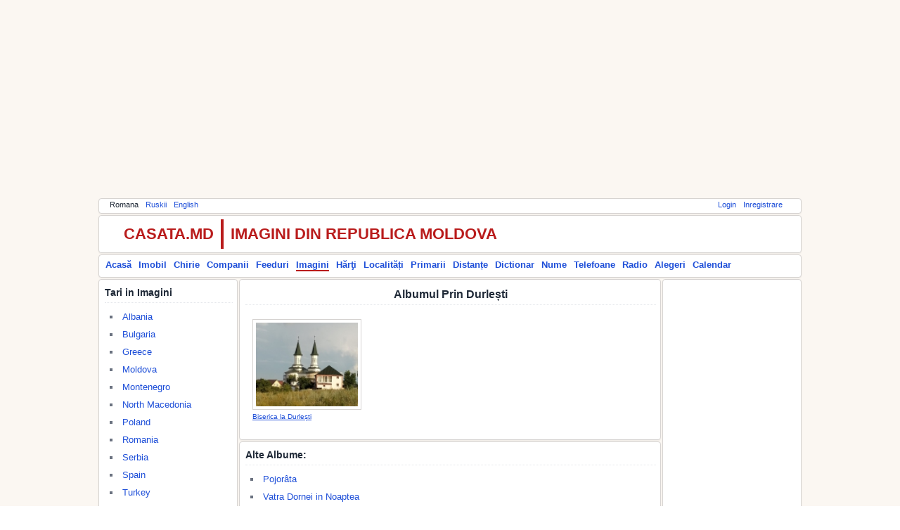

--- FILE ---
content_type: text/html; charset=utf-8
request_url: https://photos.casata.md/index.php?l=ro&action=viewalbumimages&id=171
body_size: 119704
content:
<!doctype html><html><head><title>Albumul Prin Durlești</title><meta charset="utf-8"><meta content="description" name="description"/><meta content="keywords" name="keywords"/><!--[if lt IE 9]><script src="https://html5shiv.googlecode.com/svn/trunk/html5.js"></script><![endif]--><link  rel="icon" href="https://common.casata.md/img/favicon.ico"><link rel="stylesheet" href="https://common.casata.md/style/reset.css"><link rel="stylesheet" href="https://common.casata.md/style/fonts.css"><link rel="stylesheet" href="https://common.casata.md/style/base.css"><link rel="stylesheet" href="https://common.casata.md/style/common.css"><script src="https://common.casata.md/js/scripts.js"></script><script src="https://www.google.com/recaptcha/api.js?hl=ro"></script><script src="https://cdn.ckeditor.com/4.4.6/basic/ckeditor.js"></script><!-- Google tag (gtag.js) --><script async src="https://www.googletagmanager.com/gtag/js?id=UA-1976884-1"></script><script>window.dataLayer = window.dataLayer || [];function gtag(){dataLayer.push(arguments);}gtag('js', new Date());gtag('config', 'UA-1976884-1');</script></head><body><div id="fb-root"></div><script>(function(d, s, id) {  var js, fjs = d.getElementsByTagName(s)[0];  if (d.getElementById(id)) return;  js = d.createElement(s); js.id = id;  js.src = "//connect.facebook.net/en_GB/sdk.js#xfbml=1&version=v2.8&appId=209032902551666";  fjs.parentNode.insertBefore(js, fjs);}(document, 'script', 'facebook-jssdk'));</script><div id="main" class="main"><script async src="//pagead2.googlesyndication.com/pagead/js/adsbygoogle.js"></script><!-- topAd --><ins class="adsbygoogle" style="display:block" data-ad-client="ca-pub-3574090138068623" data-ad-slot="3058206169" data-ad-format="auto" data-full-width-responsive="true"></ins><script>(adsbygoogle = window.adsbygoogle || []).push({});</script><div id="topmenu" class="container bar tophormenu"><div id="langmenu" style="display:block;float:left"><ul><li>Romana</li><li><a href="index.php?l=ru&amp;action=viewalbumimages&amp;id=171">Ruskii</a></li><li><a href="index.php?l=en&amp;action=viewalbumimages&amp;id=171">English</a></li></ul></div><div id="usermenu" style="display:block;float:right"><ul><li><a href="https://accounts.casata.md/login.php">Login</a></li><li><a href="https://accounts.casata.md/register.php">Inregistrare</a></li></ul></div><div style="clear: both;"></div></div><div id="logo" class="container bar tophorlogo"><div id="logo-title-left" style="display:block;float:left">CASATA.MD</div><div id="logo-title-right" style="display:block;float:left">IMAGINI DIN REPUBLICA MOLDOVA</div><div class="fb-like" data-href="https://www.facebook.com/casata.moldova/" data-layout="button_count" data-action="like" data-size="small" data-show-faces="true" data-share="false"></div><div id="logo-plusone" style="display:block;float:left;padding-left:100px;"><script type="text/javascript" src="https://apis.google.com/js/plusone.js">{lang: 'ro'}</script><g:plusone size="medium"></g:plusone></div><div style="clear: both;"></div></div><div id="mainmenu" class="container bar mainhormenu"><div id="mainmenuleft" style="display:block;float:left"><ul><li><a href="https://casata.md/index.php?l=ro">Acasă</a></li><li><a href="https://imobil.casata.md/index.php?l=ro">Imobil</a></li><li><a href="https://chirie.casata.md/index.php?l=ro">Chirie</a></li><li><a href="https://companies.casata.md/index.php?l=ro">Companii</a></li><li><a href="https://feeds.casata.md/index.php?l=ro">Feeduri</a></li><li><a href="https://photos.casata.md/index.php?l=ro" style="border-bottom:2px solid #B91C1C;">Imagini</a></li><li><a href="https://maps.casata.md/index.php?l=ro">Hărţi</a></li><li><a href="https://localitati.casata.md/index.php?l=ro">Localități</a></li><li><a href="https://primarii.casata.md/index.php?l=ro">Primarii</a></li><li><a href="https://distante.casata.md/index.php?l=ro">Distanțe</a></li><li><a href="https://dictionar.casata.md/index.php?l=ro">Dictionar</a></li><li><a href="https://nume.casata.md/index.php?l=ro">Nume</a></li><li><a href="https://telefoane.casata.md/index.php?l=ro">Telefoane</a></li><li><a href="https://fm.casata.md/index.php?l=ro">Radio</a></li><li><a href="https://alegeri.casata.md/index.php?l=ro">Alegeri</a></li><li><a href="https://calendar.casata.md/index.php?l=ro">Calendar</a></li></ul></div><div style="clear: both;"></div></div><div id="body"><div id="container"><div id="left" class="container left" style="width:198px;"><div class="container groupbox"><div class="container groupboxheader"><h3>Tari in Imagini</h3></div><ul><li><a href="index.php?l=ro&amp;action=viewcountryimages&amp;id=6">Albania</a></li><li><a href="index.php?l=ro&amp;action=viewcountryimages&amp;id=22">Bulgaria</a></li><li><a href="index.php?l=ro&amp;action=viewcountryimages&amp;id=89">Greece</a></li><li><a href="index.php?l=ro&amp;action=viewcountryimages&amp;id=140">Moldova</a></li><li><a href="index.php?l=ro&amp;action=viewcountryimages&amp;id=141">Montenegro</a></li><li><a href="index.php?l=ro&amp;action=viewcountryimages&amp;id=145">North Macedonia</a></li><li><a href="index.php?l=ro&amp;action=viewcountryimages&amp;id=180">Poland</a></li><li><a href="index.php?l=ro&amp;action=viewcountryimages&amp;id=190">Romania</a></li><li><a href="index.php?l=ro&amp;action=viewcountryimages&amp;id=191">Serbia</a></li><li><a href="index.php?l=ro&amp;action=viewcountryimages&amp;id=68">Spain</a></li><li><a href="index.php?l=ro&amp;action=viewcountryimages&amp;id=226">Turkey</a></li><li><a href="index.php?l=ro&amp;action=viewcountryimages&amp;id=231">Ukraine</a></li><li><a href="index.php?l=ro&amp;action=viewcountryimages&amp;id=77">United Kingdom</a></li></ul></div><div class="container groupbox"><div class="container groupboxheader"><h3>Raioane in Imagini</h3></div><ul><li><a href="index.php?l=ro&amp;action=viewraionimages&amp;id=100">m. Chişinău</a></li><li><a href="index.php?l=ro&amp;action=viewraionimages&amp;id=300">m. Bălţi</a></li><li><a href="index.php?l=ro&amp;action=viewraionimages&amp;id=9601">m. Comrat</a></li><li><a href="index.php?l=ro&amp;action=viewraionimages&amp;id=700">m. Tiraspol</a></li><li><a href="index.php?l=ro&amp;action=viewraionimages&amp;id=500">m. Tighina (Bender)</a></li><li><a href="index.php?l=ro&amp;action=viewraionimages&amp;id=1000">r. Anenii Noi</a></li><li><a href="index.php?l=ro&amp;action=viewraionimages&amp;id=1200">r. Basarabeasca</a></li><li><a href="index.php?l=ro&amp;action=viewraionimages&amp;id=1400">r. Briceni</a></li><li><a href="index.php?l=ro&amp;action=viewraionimages&amp;id=1700">r. Cahul</a></li><li><a href="index.php?l=ro&amp;action=viewraionimages&amp;id=2500">r. Călăraşi</a></li><li><a href="index.php?l=ro&amp;action=viewraionimages&amp;id=2100">r. Cantemir</a></li><li><a href="index.php?l=ro&amp;action=viewraionimages&amp;id=2700">r. Căuşeni</a></li><li><a href="index.php?l=ro&amp;action=viewraionimages&amp;id=2900">r. Cimişlia</a></li><li><a href="index.php?l=ro&amp;action=viewraionimages&amp;id=3100">r. Criuleni</a></li><li><a href="index.php?l=ro&amp;action=viewraionimages&amp;id=3400">r. Donduşeni</a></li><li><a href="index.php?l=ro&amp;action=viewraionimages&amp;id=3600">r. Drochia</a></li><li><a href="index.php?l=ro&amp;action=viewraionimages&amp;id=3800">r. Dubăsari</a></li><li><a href="index.php?l=ro&amp;action=viewraionimages&amp;id=4100">r. Edineţ</a></li><li><a href="index.php?l=ro&amp;action=viewraionimages&amp;id=4300">r. Făleşti</a></li><li><a href="index.php?l=ro&amp;action=viewraionimages&amp;id=4500">r. Floreşti</a></li><li><a href="index.php?l=ro&amp;action=viewraionimages&amp;id=4800">r. Glodeni</a></li><li><a href="index.php?l=ro&amp;action=viewraionimages&amp;id=5300">r. Hînceşti</a></li><li><a href="index.php?l=ro&amp;action=viewraionimages&amp;id=5500">r. Ialoveni</a></li><li><a href="index.php?l=ro&amp;action=viewraionimages&amp;id=5700">r. Leova</a></li><li><a href="index.php?l=ro&amp;action=viewraionimages&amp;id=6000">r. Nisporeni</a></li><li><a href="index.php?l=ro&amp;action=viewraionimages&amp;id=6200">r. Ocniţa</a></li><li><a href="index.php?l=ro&amp;action=viewraionimages&amp;id=6400">r. Orhei</a></li><li><a href="index.php?l=ro&amp;action=viewraionimages&amp;id=6700">r. Rezina</a></li><li><a href="index.php?l=ro&amp;action=viewraionimages&amp;id=7100">r. Rîşcani</a></li><li><a href="index.php?l=ro&amp;action=viewraionimages&amp;id=7400">r. Sîngerei</a></li><li><a href="index.php?l=ro&amp;action=viewraionimages&amp;id=8300">r. Şoldăneşti</a></li><li><a href="index.php?l=ro&amp;action=viewraionimages&amp;id=7800">r. Soroca</a></li><li><a href="index.php?l=ro&amp;action=viewraionimages&amp;id=8500">r. Ştefan Vodă</a></li><li><a href="index.php?l=ro&amp;action=viewraionimages&amp;id=8000">r. Străşeni</a></li><li><a href="index.php?l=ro&amp;action=viewraionimages&amp;id=8700">r. Taraclia</a></li><li><a href="index.php?l=ro&amp;action=viewraionimages&amp;id=8900">r. Teleneşti</a></li><li><a href="index.php?l=ro&amp;action=viewraionimages&amp;id=9200">r. Ungheni</a></li></ul></div><div class="container groupbox"><div class="container groupboxheader"><h3>Localitati in Imagini</h3></div><ul><li><a href="index.php?l=ro&amp;action=viewlocalitateimages&amp;id=1001">or. Anenii Noi</a></li><li><a href="index.php?l=ro&amp;action=viewlocalitateimages&amp;id=301">or. Bălţi</a></li><li><a href="index.php?l=ro&amp;action=viewlocalitateimages&amp;id=1201">or. Basarabeasca</a></li><li><a href="index.php?l=ro&amp;action=viewlocalitateimages&amp;id=1701">or. Cahul</a></li><li><a href="index.php?l=ro&amp;action=viewlocalitateimages&amp;id=2501">or. Călăraşi</a></li><li><a href="index.php?l=ro&amp;action=viewlocalitateimages&amp;id=2101">or. Cantemir</a></li><li><a href="index.php?l=ro&amp;action=viewlocalitateimages&amp;id=2701">or. Căuşeni</a></li><li><a href="index.php?l=ro&amp;action=viewlocalitateimages&amp;id=101">or. Chişinău</a></li><li><a href="index.php?l=ro&amp;action=viewlocalitateimages&amp;id=2901">or. Cimişlia</a></li><li><a href="index.php?l=ro&amp;action=viewlocalitateimages&amp;id=9601">or. Comrat</a></li><li><a href="index.php?l=ro&amp;action=viewlocalitateimages&amp;id=3101">or. Criuleni</a></li><li><a href="index.php?l=ro&amp;action=viewlocalitateimages&amp;id=3601">or. Drochia</a></li><li><a href="index.php?l=ro&amp;action=viewlocalitateimages&amp;id=4301">or. Făleşti</a></li><li><a href="index.php?l=ro&amp;action=viewlocalitateimages&amp;id=4501">or. Floreşti</a></li><li><a href="index.php?l=ro&amp;action=viewlocalitateimages&amp;id=5301">or. Hînceşti</a></li><li><a href="index.php?l=ro&amp;action=viewlocalitateimages&amp;id=5501">or. Ialoveni</a></li><li><a href="index.php?l=ro&amp;action=viewlocalitateimages&amp;id=5701">or. Leova</a></li><li><a href="index.php?l=ro&amp;action=viewlocalitateimages&amp;id=6001">or. Nisporeni</a></li><li><a href="index.php?l=ro&amp;action=viewlocalitateimages&amp;id=6401">or. Orhei</a></li><li><a href="index.php?l=ro&amp;action=viewlocalitateimages&amp;id=7401">or. Sîngerei</a></li><li><a href="index.php?l=ro&amp;action=viewlocalitateimages&amp;id=8301">or. Şoldăneşti</a></li><li><a href="index.php?l=ro&amp;action=viewlocalitateimages&amp;id=7801">or. Soroca</a></li><li><a href="index.php?l=ro&amp;action=viewlocalitateimages&amp;id=8001">or. Străşeni</a></li><li><a href="index.php?l=ro&amp;action=viewlocalitateimages&amp;id=8701">or. Taraclia</a></li><li><a href="index.php?l=ro&amp;action=viewlocalitateimages&amp;id=501">or. Tighina (Bender)</a></li><li><a href="index.php?l=ro&amp;action=viewlocalitateimages&amp;id=701">or. Tiraspol</a></li><li><a href="index.php?l=ro&amp;action=viewlocalitateimages&amp;id=9201">or. Ungheni</a></li><li><a href="index.php?l=ro&amp;action=viewlocalitateimages&amp;id=8002">or. Bucovăţ</a></li><li><a href="index.php?l=ro&amp;action=viewlocalitateimages&amp;id=2301">or. Căinari</a></li><li><a href="index.php?l=ro&amp;action=viewlocalitateimages&amp;id=9602">or. Ceadîr-Lunga</a></li><li><a href="index.php?l=ro&amp;action=viewlocalitateimages&amp;id=131">or. Codru</a></li><li><a href="index.php?l=ro&amp;action=viewlocalitateimages&amp;id=7122">or. Costeşti</a></li><li><a href="index.php?l=ro&amp;action=viewlocalitateimages&amp;id=151">or. Cricova</a></li><li><a href="index.php?l=ro&amp;action=viewlocalitateimages&amp;id=4102">or. Cupcini</a></li><li><a href="index.php?l=ro&amp;action=viewlocalitateimages&amp;id=3801">or. Dubăsări</a></li><li><a href="index.php?l=ro&amp;action=viewlocalitateimages&amp;id=121">or. Durleşti</a></li><li><a href="index.php?l=ro&amp;action=viewlocalitateimages&amp;id=4502">or. Ghindeşti</a></li><li><a href="index.php?l=ro&amp;action=viewlocalitateimages&amp;id=5702">or. Iargara</a></li><li><a href="index.php?l=ro&amp;action=viewlocalitateimages&amp;id=111">or. Sîngera</a></li><li><a href="index.php?l=ro&amp;action=viewlocalitateimages&amp;id=141">or. Vadul Lui Vodă</a></li><li><a href="index.php?l=ro&amp;action=viewlocalitateimages&amp;id=122">or. Vatra</a></li><li><a href="index.php?l=ro&amp;action=viewlocalitateimages&amp;id=9603">or. Vulcăneşti</a></li><li><a href="index.php?l=ro&amp;action=viewlocalitateimages&amp;id=1210">s. Abaclia</a></li><li><a href="index.php?l=ro&amp;action=viewlocalitateimages&amp;id=2910">s. Albina</a></li><li><a href="index.php?l=ro&amp;action=viewlocalitateimages&amp;id=7865">s. Alexandru cel Bun</a></li><li><a href="index.php?l=ro&amp;action=viewlocalitateimages&amp;id=1710">s. Andruşul de Jos</a></li><li><a href="index.php?l=ro&amp;action=viewlocalitateimages&amp;id=1711">s. Andruşul de Sus</a></li><li><a href="index.php?l=ro&amp;action=viewlocalitateimages&amp;id=5511">s. Băcioi</a></li><li><a href="index.php?l=ro&amp;action=viewlocalitateimages&amp;id=2512">s. Bahu</a></li><li><a href="index.php?l=ro&amp;action=viewlocalitateimages&amp;id=2112">s. Baimaclia</a></li><li><a href="index.php?l=ro&amp;action=viewlocalitateimages&amp;id=5711">s. Băiuş</a></li><li><a href="index.php?l=ro&amp;action=viewlocalitateimages&amp;id=3111">s. Bălăbăneşti</a></li><li><a href="index.php?l=ro&amp;action=viewlocalitateimages&amp;id=8717">s. Balabanu</a></li><li><a href="index.php?l=ro&amp;action=viewlocalitateimages&amp;id=3150">s. Bălăşeşti</a></li><li><a href="index.php?l=ro&amp;action=viewlocalitateimages&amp;id=4811">s. Balatina</a></li><li><a href="index.php?l=ro&amp;action=viewlocalitateimages&amp;id=5510">s. Bardar</a></li><li><a href="index.php?l=ro&amp;action=viewlocalitateimages&amp;id=1713">s. Baurci-Moldoveni</a></li><li><a href="index.php?l=ro&amp;action=viewlocalitateimages&amp;id=7812">s. Băxani</a></li><li><a href="index.php?l=ro&amp;action=viewlocalitateimages&amp;id=9613">s. Beşghioz</a></li><li><a href="index.php?l=ro&amp;action=viewlocalitateimages&amp;id=5311">s. Bobeica</a></li><li><a href="index.php?l=ro&amp;action=viewlocalitateimages&amp;id=2913">s. Bogdanovca Veche</a></li><li><a href="index.php?l=ro&amp;action=viewlocalitateimages&amp;id=6014">s. Boldureşti</a></li><li><a href="index.php?l=ro&amp;action=viewlocalitateimages&amp;id=6017">s. Bolţun</a></li><li><a href="index.php?l=ro&amp;action=viewlocalitateimages&amp;id=1012">s. Botnăreşti</a></li><li><a href="index.php?l=ro&amp;action=viewlocalitateimages&amp;id=5315">s. Bozieni</a></li><li><a href="index.php?l=ro&amp;action=viewlocalitateimages&amp;id=5514">s. Brăila</a></li><li><a href="index.php?l=ro&amp;action=viewlocalitateimages&amp;id=6441">s. Brăneşti</a></li><li><a href="index.php?l=ro&amp;action=viewlocalitateimages&amp;id=7117">s. Branişte</a></li><li><a href="index.php?l=ro&amp;action=viewlocalitateimages&amp;id=2513">s. Bravicea</a></li><li><a href="index.php?l=ro&amp;action=viewlocalitateimages&amp;id=9411">s. Brînza</a></li><li><a href="index.php?l=ro&amp;action=viewlocalitateimages&amp;id=3120">s. Budeşti</a></li><li><a href="index.php?l=ro&amp;action=viewlocalitateimages&amp;id=9614">s. Bugeac</a></li><li><a href="index.php?l=ro&amp;action=viewlocalitateimages&amp;id=5317">s. Bujor</a></li><li><a href="index.php?l=ro&amp;action=viewlocalitateimages&amp;id=1014">s. Bulboaca</a></li><li><a href="index.php?l=ro&amp;action=viewlocalitateimages&amp;id=7813">s. Bulboci</a></li><li><a href="index.php?l=ro&amp;action=viewlocalitateimages&amp;id=9640">s. Bulgărica</a></li><li><a href="index.php?l=ro&amp;action=viewlocalitateimages&amp;id=147">s. Buneţi</a></li><li><a href="index.php?l=ro&amp;action=viewlocalitateimages&amp;id=9412">s. Burlăceni</a></li><li><a href="index.php?l=ro&amp;action=viewlocalitateimages&amp;id=1716">s. Burlacu</a></li><li><a href="index.php?l=ro&amp;action=viewlocalitateimages&amp;id=6021">s. Bursuc</a></li><li><a href="index.php?l=ro&amp;action=viewlocalitateimages&amp;id=5318">s. Buţeni</a></li><li><a href="index.php?l=ro&amp;action=viewlocalitateimages&amp;id=6473">s. Butuceni</a></li><li><a href="index.php?l=ro&amp;action=viewlocalitateimages&amp;id=6022">s. Călimăneşti</a></li><li><a href="index.php?l=ro&amp;action=viewlocalitateimages&amp;id=4315">s. Călineşti</a></li><li><a href="index.php?l=ro&amp;action=viewlocalitateimages&amp;id=2114">s. Cania</a></li><li><a href="index.php?l=ro&amp;action=viewlocalitateimages&amp;id=4549">s. Căpreşti</a></li><li><a href="index.php?l=ro&amp;action=viewlocalitateimages&amp;id=8011">s. Căpriana</a></li><li><a href="index.php?l=ro&amp;action=viewlocalitateimages&amp;id=1212">s. Carabetovca</a></li><li><a href="index.php?l=ro&amp;action=viewlocalitateimages&amp;id=6023">s. Căţeleni</a></li><li><a href="index.php?l=ro&amp;action=viewlocalitateimages&amp;id=9616">s. Cazaclia</a></li><li><a href="index.php?l=ro&amp;action=viewlocalitateimages&amp;id=2914">s. Cenac</a></li><li><a href="index.php?l=ro&amp;action=viewlocalitateimages&amp;id=148">s. Cheltuitori</a></li><li><a href="index.php?l=ro&amp;action=viewlocalitateimages&amp;id=4316">s. Chetriş</a></li><li><a href="index.php?l=ro&amp;action=viewlocalitateimages&amp;id=1017">s. Chetrosu</a></li><li><a href="index.php?l=ro&amp;action=viewlocalitateimages&amp;id=2117">s. Chioselia</a></li><li><a href="index.php?l=ro&amp;action=viewlocalitateimages&amp;id=6420">s. Chiperceni</a></li><li><a href="index.php?l=ro&amp;action=viewlocalitateimages&amp;id=2712">s. Chircăieşti</a></li><li><a href="index.php?l=ro&amp;action=viewlocalitateimages&amp;id=1722">s. Chircani</a></li><li><a href="index.php?l=ro&amp;action=viewlocalitateimages&amp;id=9618">s. Chiriet-Lunga</a></li><li><a href="index.php?l=ro&amp;action=viewlocalitateimages&amp;id=9227">s. Chirileni</a></li><li><a href="index.php?l=ro&amp;action=viewlocalitateimages&amp;id=7424">s. Chişcăreni</a></li><li><a href="index.php?l=ro&amp;action=viewlocalitateimages&amp;id=2316">s. Cigîrleni</a></li><li><a href="index.php?l=ro&amp;action=viewlocalitateimages&amp;id=2119">s. Ciobalaccia</a></li><li><a href="index.php?l=ro&amp;action=viewlocalitateimages&amp;id=8029">s. Ciobanca</a></li><li><a href="index.php?l=ro&amp;action=viewlocalitateimages&amp;id=4323">s. Ciolacu Nou</a></li><li><a href="index.php?l=ro&amp;action=viewlocalitateimages&amp;id=3138">s. Ciopleni</a></li><li><a href="index.php?l=ro&amp;action=viewlocalitateimages&amp;id=152">s. Ciorescu</a></li><li><a href="index.php?l=ro&amp;action=viewlocalitateimages&amp;id=2318">s. Cîrnăţenii Noi</a></li><li><a href="index.php?l=ro&amp;action=viewlocalitateimages&amp;id=9415">s. Cîşliţa-Prut</a></li><li><a href="index.php?l=ro&amp;action=viewlocalitateimages&amp;id=6026">s. Ciuciuleni</a></li><li><a href="index.php?l=ro&amp;action=viewlocalitateimages&amp;id=8732">s. Ciumai</a></li><li><a href="index.php?l=ro&amp;action=viewlocalitateimages&amp;id=5721">s. Cneazevca</a></li><li><a href="index.php?l=ro&amp;action=viewlocalitateimages&amp;id=4822">s. Cobani</a></li><li><a href="index.php?l=ro&amp;action=viewlocalitateimages&amp;id=3810">s. Cocieri</a></li><li><a href="index.php?l=ro&amp;action=viewlocalitateimages&amp;id=2320">s. Codreni</a></li><li><a href="index.php?l=ro&amp;action=viewlocalitateimages&amp;id=8926">s. Codrul Nou</a></li><li><a href="index.php?l=ro&amp;action=viewlocalitateimages&amp;id=8015">s. Cojuşna</a></li><li><a href="index.php?l=ro&amp;action=viewlocalitateimages&amp;id=9416">s. Colibaşi</a></li><li><a href="index.php?l=ro&amp;action=viewlocalitateimages&amp;id=149">s. Coloniţa</a></li><li><a href="index.php?l=ro&amp;action=viewlocalitateimages&amp;id=9231">s. Condrăteşti</a></li><li><a href="index.php?l=ro&amp;action=viewlocalitateimages&amp;id=123">s. Condriţa</a></li><li><a href="index.php?l=ro&amp;action=viewlocalitateimages&amp;id=9622">s. Congaz</a></li><li><a href="index.php?l=ro&amp;action=viewlocalitateimages&amp;id=9623">s. Congazcicul de Jos</a></li><li><a href="index.php?l=ro&amp;action=viewlocalitateimages&amp;id=2151">s. Constantineşti</a></li><li><a href="index.php?l=ro&amp;action=viewlocalitateimages&amp;id=3415">s. Corbu</a></li><li><a href="index.php?l=ro&amp;action=viewlocalitateimages&amp;id=3123">s. Corjova</a></li><li><a href="index.php?l=ro&amp;action=viewlocalitateimages&amp;id=9233">s. Corneşti</a></li><li><a href="index.php?l=ro&amp;action=viewlocalitateimages&amp;id=2129">s. Coştangalia</a></li><li><a href="index.php?l=ro&amp;action=viewlocalitateimages&amp;id=5515">s. Costeşti</a></li><li><a href="index.php?l=ro&amp;action=viewlocalitateimages&amp;id=1719">s. Cotihana</a></li><li><a href="index.php?l=ro&amp;action=viewlocalitateimages&amp;id=7819">s. Cremenciug</a></li><li><a href="index.php?l=ro&amp;action=viewlocalitateimages&amp;id=1720">s. Crihana Veche</a></li><li><a href="index.php?l=ro&amp;action=viewlocalitateimages&amp;id=6029">s. Cristeşti</a></li><li><a href="index.php?l=ro&amp;action=viewlocalitateimages&amp;id=1425">s. Criva</a></li><li><a href="index.php?l=ro&amp;action=viewlocalitateimages&amp;id=144">s. Cruzeşti</a></li><li><a href="index.php?l=ro&amp;action=viewlocalitateimages&amp;id=8930">s. Cucioaia</a></li><li><a href="index.php?l=ro&amp;action=viewlocalitateimages&amp;id=1721">s. Cucoara</a></li><li><a href="index.php?l=ro&amp;action=viewlocalitateimages&amp;id=6429">s. Cucuruzenii de Sus</a></li><li><a href="index.php?l=ro&amp;action=viewlocalitateimages&amp;id=6476">s. Curchi</a></li><li><a href="index.php?l=ro&amp;action=viewlocalitateimages&amp;id=4367">s. Cuzmenii Vechi</a></li><li><a href="index.php?l=ro&amp;action=viewlocalitateimages&amp;id=5312">s. Dahnovici</a></li><li><a href="index.php?l=ro&amp;action=viewlocalitateimages&amp;id=5516">s. Dănceni</a></li><li><a href="index.php?l=ro&amp;action=viewlocalitateimages&amp;id=1026">s. Delacău</a></li><li><a href="index.php?l=ro&amp;action=viewlocalitateimages&amp;id=2130">s. Doina</a></li><li><a href="index.php?l=ro&amp;action=viewlocalitateimages&amp;id=6030">s. Dolna</a></li><li><a href="index.php?l=ro&amp;action=viewlocalitateimages&amp;id=6432">s. Donici</a></li><li><a href="index.php?l=ro&amp;action=viewlocalitateimages&amp;id=5313">s. Drăguşeni</a></li><li><a href="index.php?l=ro&amp;action=viewlocalitateimages&amp;id=6031">s. Drăguşenii Noi</a></li><li><a href="index.php?l=ro&amp;action=viewlocalitateimages&amp;id=4368">s. Drujineni</a></li><li><a href="index.php?l=ro&amp;action=viewlocalitateimages&amp;id=3133">s. Dubăsarii Vechi</a></li><li><a href="index.php?l=ro&amp;action=viewlocalitateimages&amp;id=9625">s. Duduleşti</a></li><li><a href="index.php?l=ro&amp;action=viewlocalitateimages&amp;id=125">s. Dumbrava</a></li><li><a href="index.php?l=ro&amp;action=viewlocalitateimages&amp;id=7162">s. Duruitoarea Nouă</a></li><li><a href="index.php?l=ro&amp;action=viewlocalitateimages&amp;id=2911">s. Fetiţa</a></li><li><a href="index.php?l=ro&amp;action=viewlocalitateimages&amp;id=5331">s. Fîrlădeni</a></li><li><a href="index.php?l=ro&amp;action=viewlocalitateimages&amp;id=2724">s. Fîrlădenii Noi</a></li><li><a href="index.php?l=ro&amp;action=viewlocalitateimages&amp;id=2520">s. Frumoasa</a></li><li><a href="index.php?l=ro&amp;action=viewlocalitateimages&amp;id=5332">s. Fundul Galbenei</a></li><li><a href="index.php?l=ro&amp;action=viewlocalitateimages&amp;id=2324">s. Gangura</a></li><li><a href="index.php?l=ro&amp;action=viewlocalitateimages&amp;id=9417">s. Găvănoasa</a></li><li><a href="index.php?l=ro&amp;action=viewlocalitateimages&amp;id=6435">s. Ghetlova</a></li><li><a href="index.php?l=ro&amp;action=viewlocalitateimages&amp;id=124">s. Ghidighici</a></li><li><a href="index.php?l=ro&amp;action=viewlocalitateimages&amp;id=2159">s. Ghioltosu</a></li><li><a href="index.php?l=ro&amp;action=viewlocalitateimages&amp;id=9420">s. Giurgiuleşti</a></li><li><a href="index.php?l=ro&amp;action=viewlocalitateimages&amp;id=4332">s. Glinjeni</a></li><li><a href="index.php?l=ro&amp;action=viewlocalitateimages&amp;id=2136">s. Goteşti</a></li><li><a href="index.php?l=ro&amp;action=viewlocalitateimages&amp;id=2918">s. Gradişte</a></li><li><a href="index.php?l=ro&amp;action=viewlocalitateimages&amp;id=8020">s. Grebleşti</a></li><li><a href="index.php?l=ro&amp;action=viewlocalitateimages&amp;id=2716">s. Grigorievca</a></li><li><a href="index.php?l=ro&amp;action=viewlocalitateimages&amp;id=2919">s. Gura Galbenei</a></li><li><a href="index.php?l=ro&amp;action=viewlocalitateimages&amp;id=2717">s. Hagimus</a></li><li><a href="index.php?l=ro&amp;action=viewlocalitateimages&amp;id=2143">s. Hănăseni</a></li><li><a href="index.php?l=ro&amp;action=viewlocalitateimages&amp;id=3621">s. Hăsnăşenii Noi</a></li><li><a href="index.php?l=ro&amp;action=viewlocalitateimages&amp;id=6038">s. Heleşteni</a></li><li><a href="index.php?l=ro&amp;action=viewlocalitateimages&amp;id=4833">s. Hîjdieni</a></li><li><a href="index.php?l=ro&amp;action=viewlocalitateimages&amp;id=4318">s. Hînceşti</a></li><li><a href="index.php?l=ro&amp;action=viewlocalitateimages&amp;id=2920">s. Hîrtop</a></li><li><a href="index.php?l=ro&amp;action=viewlocalitateimages&amp;id=2526">s. Hogineşti</a></li><li><a href="index.php?l=ro&amp;action=viewlocalitateimages&amp;id=5518">s. Horeşti</a></li><li><a href="index.php?l=ro&amp;action=viewlocalitateimages&amp;id=5519">s. Horodca</a></li><li><a href="index.php?l=ro&amp;action=viewlocalitateimages&amp;id=2527">s. Horodişte</a></li><li><a href="index.php?l=ro&amp;action=viewlocalitateimages&amp;id=3136">s. Hruşova</a></li><li><a href="index.php?l=ro&amp;action=viewlocalitateimages&amp;id=2921">s. Ialpug</a></li><li><a href="index.php?l=ro&amp;action=viewlocalitateimages&amp;id=2923">s. Ialpujeni</a></li><li><a href="index.php?l=ro&amp;action=viewlocalitateimages&amp;id=2131">s. Iasnaia Poleana</a></li><li><a href="index.php?l=ro&amp;action=viewlocalitateimages&amp;id=1213">s. Iordanovca</a></li><li><a href="index.php?l=ro&amp;action=viewlocalitateimages&amp;id=6048">s. Isăicani</a></li><li><a href="index.php?l=ro&amp;action=viewlocalitateimages&amp;id=6035">s. Iurceni</a></li><li><a href="index.php?l=ro&amp;action=viewlocalitateimages&amp;id=2925">s. Iurievca</a></li><li><a href="index.php?l=ro&amp;action=viewlocalitateimages&amp;id=6440">s. Ivancea</a></li><li><a href="index.php?l=ro&amp;action=viewlocalitateimages&amp;id=2927">s. Ivanovca Nouă</a></li><li><a href="index.php?l=ro&amp;action=viewlocalitateimages&amp;id=2928">s. Javgur</a></li><li><a href="index.php?l=ro&amp;action=viewlocalitateimages&amp;id=9633">s. Joltai</a></li><li><a href="index.php?l=ro&amp;action=viewlocalitateimages&amp;id=5337">s. Lăpuşna</a></li><li><a href="index.php?l=ro&amp;action=viewlocalitateimages&amp;id=1725">s. Larga Nouă</a></li><li><a href="index.php?l=ro&amp;action=viewlocalitateimages&amp;id=1726">s. Larga Veche</a></li><li><a href="index.php?l=ro&amp;action=viewlocalitateimages&amp;id=5340">s. Leuşeni</a></li><li><a href="index.php?l=ro&amp;action=viewlocalitateimages&amp;id=2139">s. Lingura</a></li><li><a href="index.php?l=ro&amp;action=viewlocalitateimages&amp;id=2931">s. Lipoveni</a></li><li><a href="index.php?l=ro&amp;action=viewlocalitateimages&amp;id=5342">s. Logăneşti</a></li><li><a href="index.php?l=ro&amp;action=viewlocalitateimages&amp;id=8022">s. Lozova</a></li><li><a href="index.php?l=ro&amp;action=viewlocalitateimages&amp;id=6049">s. Luminiţa</a></li><li><a href="index.php?l=ro&amp;action=viewlocalitateimages&amp;id=3131">s. Măgdăceşti</a></li><li><a href="index.php?l=ro&amp;action=viewlocalitateimages&amp;id=9246">s. Măgurele</a></li><li><a href="index.php?l=ro&amp;action=viewlocalitateimages&amp;id=3112">s. Mălăieşti</a></li><li><a href="index.php?l=ro&amp;action=viewlocalitateimages&amp;id=5520">s. Malcoci</a></li><li><a href="index.php?l=ro&amp;action=viewlocalitateimages&amp;id=4345">s. Mărăndeni</a></li><li><a href="index.php?l=ro&amp;action=viewlocalitateimages&amp;id=2924">s. Marienfeld</a></li><li><a href="index.php?l=ro&amp;action=viewlocalitateimages&amp;id=2930">s. Maximeni</a></li><li><a href="index.php?l=ro&amp;action=viewlocalitateimages&amp;id=1034">s. Mereni</a></li><li><a href="index.php?l=ro&amp;action=viewlocalitateimages&amp;id=2934">s. Mereni</a></li><li><a href="index.php?l=ro&amp;action=viewlocalitateimages&amp;id=5521">s. Mileştii Mici</a></li><li><a href="index.php?l=ro&amp;action=viewlocalitateimages&amp;id=4843">s. Moara Domnească</a></li><li><a href="index.php?l=ro&amp;action=viewlocalitateimages&amp;id=3838">s. Molovata</a></li><li><a href="index.php?l=ro&amp;action=viewlocalitateimages&amp;id=3839">s. Molovata Nouă</a></li><li><a href="index.php?l=ro&amp;action=viewlocalitateimages&amp;id=9254">s. Năpădeni</a></li><li><a href="index.php?l=ro&amp;action=viewlocalitateimages&amp;id=6236">s. Naslavcea</a></li><li><a href="index.php?l=ro&amp;action=viewlocalitateimages&amp;id=4353">s. Năvîrneţ</a></li><li><a href="index.php?l=ro&amp;action=viewlocalitateimages&amp;id=8026">s. Negreşti</a></li><li><a href="index.php?l=ro&amp;action=viewlocalitateimages&amp;id=8937">s. Negureni</a></li><li><a href="index.php?l=ro&amp;action=viewlocalitateimages&amp;id=9418">s. Nicolaevca</a></li><li><a href="index.php?l=ro&amp;action=viewlocalitateimages&amp;id=5524">s. Nimoreni</a></li><li><a href="index.php?l=ro&amp;action=viewlocalitateimages&amp;id=2545">s. Novaci</a></li><li><a href="index.php?l=ro&amp;action=viewlocalitateimages&amp;id=4354">s. Obreja Veche</a></li><li><a href="index.php?l=ro&amp;action=viewlocalitateimages&amp;id=5352">s. Oneşti</a></li><li><a href="index.php?l=ro&amp;action=viewlocalitateimages&amp;id=3146">s. Oniţcani</a></li><li><a href="index.php?l=ro&amp;action=viewlocalitateimages&amp;id=2718">s. Opaci</a></li><li><a href="index.php?l=ro&amp;action=viewlocalitateimages&amp;id=3841">s. Oxentea</a></li><li><a href="index.php?l=ro&amp;action=viewlocalitateimages&amp;id=1743">s. Paicu</a></li><li><a href="index.php?l=ro&amp;action=viewlocalitateimages&amp;id=8526">s. Palanca</a></li><li><a href="index.php?l=ro&amp;action=viewlocalitateimages&amp;id=8028">s. Pănăşeşti</a></li><li><a href="index.php?l=ro&amp;action=viewlocalitateimages&amp;id=2537">s. Parcani</a></li><li><a href="index.php?l=ro&amp;action=viewlocalitateimages&amp;id=1736">s. Pelinei</a></li><li><a href="index.php?l=ro&amp;action=viewlocalitateimages&amp;id=6453">s. Peresecina</a></li><li><a href="index.php?l=ro&amp;action=viewlocalitateimages&amp;id=7628">s. Pervomaisc</a></li><li><a href="index.php?l=ro&amp;action=viewlocalitateimages&amp;id=2546">s. Peticeni</a></li><li><a href="index.php?l=ro&amp;action=viewlocalitateimages&amp;id=3842">s. Pîrîta</a></li><li><a href="index.php?l=ro&amp;action=viewlocalitateimages&amp;id=2535">s. Pîrjolteni</a></li><li><a href="index.php?l=ro&amp;action=viewlocalitateimages&amp;id=5715">s. Piteşti</a></li><li><a href="index.php?l=ro&amp;action=viewlocalitateimages&amp;id=3432">s. Pivniceni</a></li><li><a href="index.php?l=ro&amp;action=viewlocalitateimages&amp;id=3819">s. Pohrebea</a></li><li><a href="index.php?l=ro&amp;action=viewlocalitateimages&amp;id=5525">s. Pojăreni</a></li><li><a href="index.php?l=ro&amp;action=viewlocalitateimages&amp;id=2926">s. Porumbrei</a></li><li><a href="index.php?l=ro&amp;action=viewlocalitateimages&amp;id=7465">s. Prepeliţa</a></li><li><a href="index.php?l=ro&amp;action=viewlocalitateimages&amp;id=4548">s. Prodăneşti</a></li><li><a href="index.php?l=ro&amp;action=viewlocalitateimages&amp;id=5526">s. Puhoi</a></li><li><a href="index.php?l=ro&amp;action=viewlocalitateimages&amp;id=4550">s. Putineşti</a></li><li><a href="index.php?l=ro&amp;action=viewlocalitateimages&amp;id=2536">s. Răciula</a></li><li><a href="index.php?l=ro&amp;action=viewlocalitateimages&amp;id=7841">s. Racovăţ</a></li><li><a href="index.php?l=ro&amp;action=viewlocalitateimages&amp;id=3149">s. Răculeşti</a></li><li><a href="index.php?l=ro&amp;action=viewlocalitateimages&amp;id=3132">s. Ratuş</a></li><li><a href="index.php?l=ro&amp;action=viewlocalitateimages&amp;id=2334">s. Răzeni</a></li><li><a href="index.php?l=ro&amp;action=viewlocalitateimages&amp;id=113">s. Revaca</a></li><li><a href="index.php?l=ro&amp;action=viewlocalitateimages&amp;id=8035">s. Roşcani</a></li><li><a href="index.php?l=ro&amp;action=viewlocalitateimages&amp;id=1738">s. Roşu</a></li><li><a href="index.php?l=ro&amp;action=viewlocalitateimages&amp;id=2150">s. Rumeanţev</a></li><li><a href="index.php?l=ro&amp;action=viewlocalitateimages&amp;id=5339">s. Rusca</a></li><li><a href="index.php?l=ro&amp;action=viewlocalitateimages&amp;id=5527">s. Ruseştii Noi</a></li><li><a href="index.php?l=ro&amp;action=viewlocalitateimages&amp;id=1218">s. Sadaclia</a></li><li><a href="index.php?l=ro&amp;action=viewlocalitateimages&amp;id=2936">s. Sagaidac</a></li><li><a href="index.php?l=ro&amp;action=viewlocalitateimages&amp;id=2321">s. Sagaidacul Nou</a></li><li><a href="index.php?l=ro&amp;action=viewlocalitateimages&amp;id=6742">s. Saharna</a></li><li><a href="index.php?l=ro&amp;action=viewlocalitateimages&amp;id=2721">s. Sălcuţa</a></li><li><a href="index.php?l=ro&amp;action=viewlocalitateimages&amp;id=4375">s. Sărata Nouă</a></li><li><a href="index.php?l=ro&amp;action=viewlocalitateimages&amp;id=5731">s. Sărata Nouă</a></li><li><a href="index.php?l=ro&amp;action=viewlocalitateimages&amp;id=4373">s. Sărata Veche</a></li><li><a href="index.php?l=ro&amp;action=viewlocalitateimages&amp;id=5359">s. Sărata-Galbenă</a></li><li><a href="index.php?l=ro&amp;action=viewlocalitateimages&amp;id=5336">s. Sărăteni</a></li><li><a href="index.php?l=ro&amp;action=viewlocalitateimages&amp;id=8036">s. Scoreni</a></li><li><a href="index.php?l=ro&amp;action=viewlocalitateimages&amp;id=9263">s. Sculeni</a></li><li><a href="index.php?l=ro&amp;action=viewlocalitateimages&amp;id=6042">s. Selişte</a></li><li><a href="index.php?l=ro&amp;action=viewlocalitateimages&amp;id=1042">s. Şerpeni</a></li><li><a href="index.php?l=ro&amp;action=viewlocalitateimages&amp;id=8037">s. Sireţi</a></li><li><a href="index.php?l=ro&amp;action=viewlocalitateimages&amp;id=9422">s. Slobozia Mare</a></li><li><a href="index.php?l=ro&amp;action=viewlocalitateimages&amp;id=3152">s. Slobozia-Duşca</a></li><li><a href="index.php?l=ro&amp;action=viewlocalitateimages&amp;id=5529">s. Sociteni</a></li><li><a href="index.php?l=ro&amp;action=viewlocalitateimages&amp;id=3153">s. Stăuceni</a></li><li><a href="index.php?l=ro&amp;action=viewlocalitateimages&amp;id=8534">s. Ştefăneşti</a></li><li><a href="index.php?l=ro&amp;action=viewlocalitateimages&amp;id=4562">s. Stîrceni</a></li><li><a href="index.php?l=ro&amp;action=viewlocalitateimages&amp;id=2154">s. Stoianovca</a></li><li><a href="index.php?l=ro&amp;action=viewlocalitateimages&amp;id=7852">s. Stoicani</a></li><li><a href="index.php?l=ro&amp;action=viewlocalitateimages&amp;id=5365">s. Stolniceni</a></li><li><a href="index.php?l=ro&amp;action=viewlocalitateimages&amp;id=5513">s. Străisteni</a></li><li><a href="index.php?l=ro&amp;action=viewlocalitateimages&amp;id=3639">s. Şuri</a></li><li><a href="index.php?l=ro&amp;action=viewlocalitateimages&amp;id=5530">s. Suruceni</a></li><li><a href="index.php?l=ro&amp;action=viewlocalitateimages&amp;id=9634">s. Svetlîi</a></li><li><a href="index.php?l=ro&amp;action=viewlocalitateimages&amp;id=2336">s. Taraclia</a></li><li><a href="index.php?l=ro&amp;action=viewlocalitateimages&amp;id=1739">s. Taraclia de Salcie</a></li><li><a href="index.php?l=ro&amp;action=viewlocalitateimages&amp;id=2156">s. Tartaul</a></li><li><a href="index.php?l=ro&amp;action=viewlocalitateimages&amp;id=1740">s. Tartaul de Salcie</a></li><li><a href="index.php?l=ro&amp;action=viewlocalitateimages&amp;id=1044">s. Teliţa Nouă</a></li><li><a href="index.php?l=ro&amp;action=viewlocalitateimages&amp;id=2548">s. Ţibirica</a></li><li><a href="index.php?l=ro&amp;action=viewlocalitateimages&amp;id=2158">s. Ţiganca</a></li><li><a href="index.php?l=ro&amp;action=viewlocalitateimages&amp;id=8040">s. Ţigăneşti</a></li><li><a href="index.php?l=ro&amp;action=viewlocalitateimages&amp;id=1046">s. Todireşti</a></li><li><a href="index.php?l=ro&amp;action=viewlocalitateimages&amp;id=9271">s. Todireşti</a></li><li><a href="index.php?l=ro&amp;action=viewlocalitateimages&amp;id=146">s. Tohatin</a></li><li><a href="index.php?l=ro&amp;action=viewlocalitateimages&amp;id=6472">s. Trebujeni</a></li><li><a href="index.php?l=ro&amp;action=viewlocalitateimages&amp;id=5745">s. Troian</a></li><li><a href="index.php?l=ro&amp;action=viewlocalitateimages&amp;id=5746">s. Troiţa</a></li><li><a href="index.php?l=ro&amp;action=viewlocalitateimages&amp;id=1047">s. Troiţa Nouă</a></li><li><a href="index.php?l=ro&amp;action=viewlocalitateimages&amp;id=8039">s. Truşeni</a></li><li><a href="index.php?l=ro&amp;action=viewlocalitateimages&amp;id=8728">s. Tvardiţa</a></li><li><a href="index.php?l=ro&amp;action=viewlocalitateimages&amp;id=5534">s. Ulmu</a></li><li><a href="index.php?l=ro&amp;action=viewlocalitateimages&amp;id=1729">s. Ursoaia</a></li><li><a href="index.php?l=ro&amp;action=viewlocalitateimages&amp;id=3844">s. Ustia</a></li><li><a href="index.php?l=ro&amp;action=viewlocalitateimages&amp;id=9423">s. Vadul lui Isac</a></li><li><a href="index.php?l=ro&amp;action=viewlocalitateimages&amp;id=2549">s. Vălcineţ</a></li><li><a href="index.php?l=ro&amp;action=viewlocalitateimages&amp;id=9274">s. Valea Mare</a></li><li><a href="index.php?l=ro&amp;action=viewlocalitateimages&amp;id=2942">s. Valea Perjei</a></li><li><a href="index.php?l=ro&amp;action=viewlocalitateimages&amp;id=6047">s. Valea-Trestieni</a></li><li><a href="index.php?l=ro&amp;action=viewlocalitateimages&amp;id=9424">s. Văleni</a></li><li><a href="index.php?l=ro&amp;action=viewlocalitateimages&amp;id=6052">s. Vărzăreşti</a></li><li><a href="index.php?l=ro&amp;action=viewlocalitateimages&amp;id=5535">s. Văsieni</a></li><li><a href="index.php?l=ro&amp;action=viewlocalitateimages&amp;id=2162">s. Vîlcele</a></li><li><a href="index.php?l=ro&amp;action=viewlocalitateimages&amp;id=9419">s. Vladimirovca</a></li><li><a href="index.php?l=ro&amp;action=viewlocalitateimages&amp;id=8042">s. Vorniceni</a></li><li><a href="index.php?l=ro&amp;action=viewlocalitateimages&amp;id=5744">s. Vozneseni</a></li><li><a href="index.php?l=ro&amp;action=viewlocalitateimages&amp;id=3155">s. Zăicana</a></li><li><a href="index.php?l=ro&amp;action=viewlocalitateimages&amp;id=2731">s. Zaim</a></li><li><a href="index.php?l=ro&amp;action=viewlocalitateimages&amp;id=5536">s. Zîmbreni</a></li><li><a href="index.php?l=ro&amp;action=viewlocalitateimages&amp;id=1742">s. Zîrneşti</a></li><li><a href="index.php?l=ro&amp;action=viewlocalitateimages&amp;id=2322">s. Zloți (Stație de Cale Ferată)</a></li></ul></div></div><div id="center" class="container center" style="width:600px;"><div class="container groupbox"><div class="container groupboxheader"><h2>Albumul Prin Durlești</h2></div><table style="width:100%"><tr><td  style="align:center;padding:10px;vertical-align:top;width:33%"><div><a href="index.php?l=ro&amp;action=viewimage&amp;id=8734"><img src="files/t5d2ca687e76a3.jpg" alt="Biserica la Durlești" class="imageborder" style="width: 145px; height: 119px;" /><p style="font-size:80%;">Biserica la Durlești</p></a></div></td></tr></table><table style="width:100%" ><tr><td style="align:center" > </td></tr></table></div><div class="container groupbox"><div class="container groupboxheader"><h3>Alte Albume:</h3></div><ul><li><a href="index.php?l=ro&amp;action=viewalbumimages&amp;id=686" title="">Pojorâta </a></li><li><a href="index.php?l=ro&amp;action=viewalbumimages&amp;id=685" title="">Vatra Dornei in Noaptea </a></li><li><a href="index.php?l=ro&amp;action=viewalbumimages&amp;id=684" title="">Vama Sculeni </a></li><li><a href="index.php?l=ro&amp;action=viewalbumimages&amp;id=683" title="">Centrul de Excelenta in Transporturi </a></li><li><a href="index.php?l=ro&amp;action=viewalbumimages&amp;id=682" title="">Fabrica Franzeluța </a></li><li><a href="index.php?l=ro&amp;action=viewalbumimages&amp;id=681" title="">Strada Burebista </a></li><li><a href="index.php?l=ro&amp;action=viewalbumimages&amp;id=680" title="">Strada Grenoble </a></li><li><a href="index.php?l=ro&amp;action=viewalbumimages&amp;id=679" title="">Pizza Napoli</a></li><li><a href="index.php?l=ro&amp;action=viewalbumimages&amp;id=678" title="">Poze din centrul orașului Sîngera</a></li><li><a href="index.php?l=ro&amp;action=viewalbumimages&amp;id=677" title="">Intersecția Eminescu cu Sciusev</a></li><li><a href="index.php?l=ro&amp;action=viewalbumimages&amp;id=676" title="">Drumul Bacioi - Revaca </a></li><li><a href="index.php?l=ro&amp;action=viewalbumimages&amp;id=675" title="">Parcul Alunelul </a></li><li><a href="index.php?l=ro&amp;action=viewalbumimages&amp;id=674" title="">Drum Reparat in satul Brăila </a></li><li><a href="index.php?l=ro&amp;action=viewalbumimages&amp;id=673" title="">Shopping la Mall Moldova Iași </a></li><li><a href="index.php?l=ro&amp;action=viewalbumimages&amp;id=672" title="">Faleza din Galați </a></li><li><a href="index.php?l=ro&amp;action=viewalbumimages&amp;id=671" title="">Liceul teoretic Constantin Spătaru </a></li><li><a href="index.php?l=ro&amp;action=viewalbumimages&amp;id=670" title="">Ocolul silvic Baius</a></li><li><a href="index.php?l=ro&amp;action=viewalbumimages&amp;id=669" title="">Mașini parcate la Festivalul Internațional „Miorița – Laie, Laie Bucălaie”</a></li><li><a href="index.php?l=ro&amp;action=viewalbumimages&amp;id=668" title="">Biserica din Ratuș </a></li><li><a href="index.php?l=ro&amp;action=viewalbumimages&amp;id=667" title="">Sens giratoriu Peresecina </a></li><li><a href="index.php?l=ro&amp;action=viewalbumimages&amp;id=666" title="">Restaurantul La Conac </a></li><li><a href="index.php?l=ro&amp;action=viewalbumimages&amp;id=665" title="">Parcul Central Orhei </a></li><li><a href="index.php?l=ro&amp;action=viewalbumimages&amp;id=664" title="">Strada Centrala Orhei </a></li><li><a href="index.php?l=ro&amp;action=viewalbumimages&amp;id=663" title="">Strada Mihai Eminescu în Orhei </a></li><li><a href="index.php?l=ro&amp;action=viewalbumimages&amp;id=662" title="">Centrul orașului Orhei </a></li><li><a href="index.php?l=ro&amp;action=viewalbumimages&amp;id=661" title="">Strada Stefan cel Mare </a></li><li><a href="index.php?l=ro&amp;action=viewalbumimages&amp;id=660" title="">Strada Vasile Lupu din Orhei </a></li><li><a href="index.php?l=ro&amp;action=viewalbumimages&amp;id=658" title="">Aleia Monumentelor </a></li><li><a href="index.php?l=ro&amp;action=viewalbumimages&amp;id=659" title="">Aleia Monumentelor </a></li><li><a href="index.php?l=ro&amp;action=viewalbumimages&amp;id=657" title="">Satul Lipoveni </a></li><li><a href="index.php?l=ro&amp;action=viewalbumimages&amp;id=656" title="">Satul Vorniceni </a></li><li><a href="index.php?l=ro&amp;action=viewalbumimages&amp;id=655" title="">Centrul Satului Pirjolteni</a></li><li><a href="index.php?l=ro&amp;action=viewalbumimages&amp;id=654" title="">Drumul R44 la Horodiște</a></li><li><a href="index.php?l=ro&amp;action=viewalbumimages&amp;id=653" title="">La intrare in satul Novaci </a></li><li><a href="index.php?l=ro&amp;action=viewalbumimages&amp;id=652" title="">Drumul L352 Valcinet - Peticeni</a></li><li><a href="index.php?l=ro&amp;action=viewalbumimages&amp;id=651" title="">Strada Eminescu Călărași </a></li><li><a href="index.php?l=ro&amp;action=viewalbumimages&amp;id=650" title="">Parcul central Călărași </a></li><li><a href="index.php?l=ro&amp;action=viewalbumimages&amp;id=649" title="">Centrul orașului Călărași </a></li><li><a href="index.php?l=ro&amp;action=viewalbumimages&amp;id=648" title="">Strada Alexandru cel Bun</a></li><li><a href="index.php?l=ro&amp;action=viewalbumimages&amp;id=647" title="">Biserica Bucovăț </a></li><li><a href="index.php?l=ro&amp;action=viewalbumimages&amp;id=646" title="">Institutul de Neurologie și Neurochirurgie </a></li><li><a href="index.php?l=ro&amp;action=viewalbumimages&amp;id=645" title="">Centrul Chișinăului </a></li><li><a href="index.php?l=ro&amp;action=viewalbumimages&amp;id=644" title="">Satul Onitcani</a></li><li><a href="index.php?l=ro&amp;action=viewalbumimages&amp;id=643" title="">Satul Slobozia Dușca </a></li><li><a href="index.php?l=ro&amp;action=viewalbumimages&amp;id=642" title="">Centrul orașului Criuleni </a></li><li><a href="index.php?l=ro&amp;action=viewalbumimages&amp;id=641" title="">Nistru la Criuleni </a></li><li><a href="index.php?l=ro&amp;action=viewalbumimages&amp;id=640" title="">Drumul național M1 Chișinău - Criuleni</a></li><li><a href="index.php?l=ro&amp;action=viewalbumimages&amp;id=639" title="">Teren de fotbal Rusestii Noi</a></li><li><a href="index.php?l=ro&amp;action=viewalbumimages&amp;id=638" title="">Biserica din satul Vasieni</a></li><li><a href="index.php?l=ro&amp;action=viewalbumimages&amp;id=637" title="">Pojareni - Costesti</a></li><li><a href="index.php?l=ro&amp;action=viewalbumimages&amp;id=636" title="">Strada Chiril Botnari </a></li><li><a href="index.php?l=ro&amp;action=viewalbumimages&amp;id=635" title="">Drumul central Pojareni </a></li><li><a href="index.php?l=ro&amp;action=viewalbumimages&amp;id=634" title="">Strada Alexandru cel Bun</a></li><li><a href="index.php?l=ro&amp;action=viewalbumimages&amp;id=633" title="">Iaz in constructie</a></li><li><a href="index.php?l=ro&amp;action=viewalbumimages&amp;id=632" title="">Restaurant Mimino</a></li><li><a href="index.php?l=ro&amp;action=viewalbumimages&amp;id=631" title="">Biserica din Lingura </a></li><li><a href="index.php?l=ro&amp;action=viewalbumimages&amp;id=629" title="">Poze satul Tartaul</a></li><li><a href="index.php?l=ro&amp;action=viewalbumimages&amp;id=628" title="">Foto centrul satului Baimaclia</a></li><li><a href="index.php?l=ro&amp;action=viewalbumimages&amp;id=627" title="">Poze satul Chiselia</a></li><li><a href="index.php?l=ro&amp;action=viewalbumimages&amp;id=626" title="">Drumuri din Chioselia</a></li><li><a href="index.php?l=ro&amp;action=viewalbumimages&amp;id=625" title="">Terenuri de joaca Costangalia</a></li><li><a href="index.php?l=ro&amp;action=viewalbumimages&amp;id=624" title="">Poze din Costangalia </a></li><li><a href="index.php?l=ro&amp;action=viewalbumimages&amp;id=623" title="">Excursie satul Doina</a></li><li><a href="index.php?l=ro&amp;action=viewalbumimages&amp;id=622" title="">Drumul de la Iasnaia Poina spre Doina</a></li><li><a href="index.php?l=ro&amp;action=viewalbumimages&amp;id=621" title="">Satul Rumeanțev </a></li><li><a href="index.php?l=ro&amp;action=viewalbumimages&amp;id=620" title="">Drumul local L621/G134</a></li><li><a href="index.php?l=ro&amp;action=viewalbumimages&amp;id=619" title="">Excursie satul Constantinești </a></li><li><a href="index.php?l=ro&amp;action=viewalbumimages&amp;id=618" title="">Centrul Satului Baurci Moldoveni </a></li><li><a href="index.php?l=ro&amp;action=viewalbumimages&amp;id=617" title="">Excursie prin centrul orașului Cahul </a></li><li><a href="index.php?l=ro&amp;action=viewalbumimages&amp;id=616" title="">Universitatea Bogdan Petriceicu Hașdeu </a></li><li><a href="index.php?l=ro&amp;action=viewalbumimages&amp;id=615" title="">Excursie prin Larga Nouă </a></li><li><a href="index.php?l=ro&amp;action=viewalbumimages&amp;id=614" title="">Excursie prin satul Larga Veche </a></li><li><a href="index.php?l=ro&amp;action=viewalbumimages&amp;id=613" title="">Piramida Market Cimislia</a></li><li><a href="index.php?l=ro&amp;action=viewalbumimages&amp;id=612" title="">Centrul Satului Grădiștea </a></li><li><a href="index.php?l=ro&amp;action=viewalbumimages&amp;id=611" title="">Foto satul Iurievka</a></li><li><a href="index.php?l=ro&amp;action=viewalbumimages&amp;id=609" title="">Parcare pe traseul M3 Chișinău - Cimislia </a></li><li><a href="index.php?l=ro&amp;action=viewalbumimages&amp;id=610" title="">Parcare pe traseul M3 Chișinău - Cimislia </a></li><li><a href="index.php?l=ro&amp;action=viewalbumimages&amp;id=608" title="">Ceramall</a></li><li><a href="index.php?l=ro&amp;action=viewalbumimages&amp;id=607" title="">Colegiul Industrial Comrat</a></li><li><a href="index.php?l=ro&amp;action=viewalbumimages&amp;id=606" title="">Linia Electrică Vulcănești Chișinău </a></li><li><a href="index.php?l=ro&amp;action=viewalbumimages&amp;id=605" title="">Intersecția Stefan cel Mare și Mihai Eminescu </a></li><li><a href="index.php?l=ro&amp;action=viewalbumimages&amp;id=604" title="">Vila Dorului</a></li><li><a href="index.php?l=ro&amp;action=viewalbumimages&amp;id=603" title="">La Stația auto Circ</a></li><li><a href="index.php?l=ro&amp;action=viewalbumimages&amp;id=602" title="">Alfa Diagnostic </a></li><li><a href="index.php?l=ro&amp;action=viewalbumimages&amp;id=601" title="">Campionat de Drift</a></li><li><a href="index.php?l=ro&amp;action=viewalbumimages&amp;id=600" title="">Metro Botanica </a></li><li><a href="index.php?l=ro&amp;action=viewalbumimages&amp;id=599" title="">Primăria, Biserica și Școala Truseni </a></li><li><a href="index.php?l=ro&amp;action=viewalbumimages&amp;id=598" title="">Casa de cultura </a></li><li><a href="index.php?l=ro&amp;action=viewalbumimages&amp;id=597" title="">Magazin de Flori </a></li><li><a href="index.php?l=ro&amp;action=viewalbumimages&amp;id=596" title="">Satul Javgur</a></li><li><a href="index.php?l=ro&amp;action=viewalbumimages&amp;id=595" title="">Satul Maximeni</a></li><li><a href="index.php?l=ro&amp;action=viewalbumimages&amp;id=594" title="">Satul Ialpujeni </a></li><li><a href="index.php?l=ro&amp;action=viewalbumimages&amp;id=593" title="">Drumul L581 Valea Perjei - Marienfeld</a></li><li><a href="index.php?l=ro&amp;action=viewalbumimages&amp;id=592" title="">Satul Fetița</a></li><li><a href="index.php?l=ro&amp;action=viewalbumimages&amp;id=591" title="">Prin orasul Cantemir </a></li><li><a href="index.php?l=ro&amp;action=viewalbumimages&amp;id=590" title="">Teren de fotbal la Cantemir</a></li><li><a href="index.php?l=ro&amp;action=viewalbumimages&amp;id=589" title="">Teren de mini fotbal la Cantemir</a></li><li><a href="index.php?l=ro&amp;action=viewalbumimages&amp;id=588" title="">Spartan Tir</a></li><li><a href="index.php?l=ro&amp;action=viewalbumimages&amp;id=587" title="">Lac la muzeul sovietic </a></li><li><a href="index.php?l=ro&amp;action=viewalbumimages&amp;id=586" title="">Muzeu Sovietic </a></li><li><a href="index.php?l=ro&amp;action=viewalbumimages&amp;id=585" title="">Centrul satului Gura Galbenei</a></li><li><a href="index.php?l=ro&amp;action=viewalbumimages&amp;id=584" title="">Constructia liniei electrice Vulcanesti - Chisinau</a></li><li><a href="index.php?l=ro&amp;action=viewalbumimages&amp;id=583" title="">Teren de fotbal Atlant</a></li><li><a href="index.php?l=ro&amp;action=viewalbumimages&amp;id=582" title="">Stadionul Raional Atlant Cahul</a></li><li><a href="index.php?l=ro&amp;action=viewalbumimages&amp;id=581" title="">Regina Maria </a></li><li><a href="index.php?l=ro&amp;action=viewalbumimages&amp;id=580" title="">Stadion de fotbal Sărată Galbenă </a></li><li><a href="index.php?l=ro&amp;action=viewalbumimages&amp;id=579" title="">Teren de fotbal Tohatin</a></li><li><a href="index.php?l=ro&amp;action=viewalbumimages&amp;id=578" title="">Strada Mihai Eminescu 41</a></li><li><a href="index.php?l=ro&amp;action=viewalbumimages&amp;id=577" title="">Teren fotbal Academia Radu Rebeja</a></li><li><a href="index.php?l=ro&amp;action=viewalbumimages&amp;id=576" title="">Biserica nouă la Gotesti </a></li><li><a href="index.php?l=ro&amp;action=viewalbumimages&amp;id=575" title="">GagauziaLand </a></li><li><a href="index.php?l=ro&amp;action=viewalbumimages&amp;id=574" title="">Varșovia City Center </a></li><li><a href="index.php?l=ro&amp;action=viewalbumimages&amp;id=573" title="">Pensiunea Piatra Codrilor</a></li><li><a href="index.php?l=ro&amp;action=viewalbumimages&amp;id=572" title="">Pârtia Veverița la Vatra Dornei </a></li><li><a href="index.php?l=ro&amp;action=viewalbumimages&amp;id=571" title="">Conacul Familiei Ralli</a></li><li><a href="index.php?l=ro&amp;action=viewalbumimages&amp;id=570" title="">Mănăstirea Căpriana</a></li><li><a href="index.php?l=ro&amp;action=viewalbumimages&amp;id=569" title="">Biserica ortodoxa Șerpeni </a></li><li><a href="index.php?l=ro&amp;action=viewalbumimages&amp;id=568" title="">Capul de pod Serpeni </a></li><li><a href="index.php?l=ro&amp;action=viewalbumimages&amp;id=567" title="">Drumul national R59, Bulboaca - Delecau </a></li><li><a href="index.php?l=ro&amp;action=viewalbumimages&amp;id=566" title="">Centrul comercial Șoseaua Balcani </a></li><li><a href="index.php?l=ro&amp;action=viewalbumimages&amp;id=565" title="">Teren de fotbal renovat </a></li><li><a href="index.php?l=ro&amp;action=viewalbumimages&amp;id=564" title="">Intersecția Stefan cel Mare cu Izmail </a></li><li><a href="index.php?l=ro&amp;action=viewalbumimages&amp;id=563" title="">Biserica Sfântul Mare Mucenic Gheorghe şi Cuviosul Stelian</a></li><li><a href="index.php?l=ro&amp;action=viewalbumimages&amp;id=562" title="">Stadion Strășeni </a></li><li><a href="index.php?l=ro&amp;action=viewalbumimages&amp;id=561" title="">Ialoveni, Strada Alexandru cel Bun</a></li><li><a href="index.php?l=ro&amp;action=viewalbumimages&amp;id=560" title="">Gara feroviară </a></li><li><a href="index.php?l=ro&amp;action=viewalbumimages&amp;id=559" title="">Parcul central Bacioi </a></li><li><a href="index.php?l=ro&amp;action=viewalbumimages&amp;id=558" title="">Market Cip, Teren de baschet </a></li><li><a href="index.php?l=ro&amp;action=viewalbumimages&amp;id=557" title="">Teren de fotbal la Bacioi</a></li><li><a href="index.php?l=ro&amp;action=viewalbumimages&amp;id=556" title="">Strada Soarelui după reconstrucție </a></li><li><a href="index.php?l=ro&amp;action=viewalbumimages&amp;id=555" title="">Biserica din Danceni </a></li><li><a href="index.php?l=ro&amp;action=viewalbumimages&amp;id=554" title="">Centrul satului Suruceni </a></li><li><a href="index.php?l=ro&amp;action=viewalbumimages&amp;id=553" title="">Biserica in construcție Sfinții Arhangheli Mihail și Gavriil </a></li><li><a href="index.php?l=ro&amp;action=viewalbumimages&amp;id=552" title="">Teren de fotbal Dacia Buicani</a></li><li><a href="index.php?l=ro&amp;action=viewalbumimages&amp;id=551" title="">Teren de fotbal la Colonița </a></li><li><a href="index.php?l=ro&amp;action=viewalbumimages&amp;id=550" title="">Strada Armenească </a></li><li><a href="index.php?l=ro&amp;action=viewalbumimages&amp;id=549" title="">Drumul national R30 Troița Noua - Mirnoe</a></li><li><a href="index.php?l=ro&amp;action=viewalbumimages&amp;id=548" title="">Mănăstirea Marta și Maria </a></li><li><a href="index.php?l=ro&amp;action=viewalbumimages&amp;id=547" title="">Drumul Causeni - Hagimus</a></li><li><a href="index.php?l=ro&amp;action=viewalbumimages&amp;id=546" title="">Obiective turistice la Causeni </a></li><li><a href="index.php?l=ro&amp;action=viewalbumimages&amp;id=545" title="">Stadionul Central Causeni </a></li><li><a href="index.php?l=ro&amp;action=viewalbumimages&amp;id=544" title="">Biserica Adormirea maicii Domnului </a></li><li><a href="index.php?l=ro&amp;action=viewalbumimages&amp;id=543" title="">Prin satul Zaim</a></li><li><a href="index.php?l=ro&amp;action=viewalbumimages&amp;id=542" title="">Fotografii prin satul Sălcuța </a></li><li><a href="index.php?l=ro&amp;action=viewalbumimages&amp;id=541" title="">Prin satul Carnatenii Noi</a></li><li><a href="index.php?l=ro&amp;action=viewalbumimages&amp;id=540" title="">Casa muzeu Alexei Mateevici </a></li><li><a href="index.php?l=ro&amp;action=viewalbumimages&amp;id=539" title="">Prin orașul Căinări </a></li><li><a href="index.php?l=ro&amp;action=viewalbumimages&amp;id=538" title="">Prin satul Gangura</a></li><li><a href="index.php?l=ro&amp;action=viewalbumimages&amp;id=537" title="">Panouri solare la Rezeni</a></li><li><a href="index.php?l=ro&amp;action=viewalbumimages&amp;id=536" title="">Teren de fotbal la Poșta veche </a></li><li><a href="index.php?l=ro&amp;action=viewalbumimages&amp;id=535" title="">Teren de fotbal la Cimișlia </a></li><li><a href="index.php?l=ro&amp;action=viewalbumimages&amp;id=534" title="">Promstore</a></li><li><a href="index.php?l=ro&amp;action=viewalbumimages&amp;id=533" title="">Community Business Center </a></li><li><a href="index.php?l=ro&amp;action=viewalbumimages&amp;id=532" title="">Strada Testemiteau</a></li><li><a href="index.php?l=ro&amp;action=viewalbumimages&amp;id=531" title="">Drumul M2 Chișinău - Ialoveni </a></li><li><a href="index.php?l=ro&amp;action=viewalbumimages&amp;id=530" title="">Memorial Victimelor Fascismului </a></li><li><a href="index.php?l=ro&amp;action=viewalbumimages&amp;id=529" title="">Cercul de la Poșta Veche </a></li><li><a href="index.php?l=ro&amp;action=viewalbumimages&amp;id=528" title="">Stadionul de fotbal Chiperceni</a></li><li><a href="index.php?l=ro&amp;action=viewalbumimages&amp;id=527" title="">Teren de fotbal Suruceni</a></li><li><a href="index.php?l=ro&amp;action=viewalbumimages&amp;id=526" title="">Lacul Costă Verde </a></li><li><a href="index.php?l=ro&amp;action=viewalbumimages&amp;id=525" title="">Biserica Sfântul Nicolae </a></li><li><a href="index.php?l=ro&amp;action=viewalbumimages&amp;id=524" title="">Intersecția străzilor Columna și Tricolorului </a></li><li><a href="index.php?l=ro&amp;action=viewalbumimages&amp;id=523" title="">Complexul sportiv Zimbru </a></li><li><a href="index.php?l=ro&amp;action=viewalbumimages&amp;id=522" title="">Liceul Heritage </a></li><li><a href="index.php?l=ro&amp;action=viewalbumimages&amp;id=521" title="">Biserica Sfantul Dimitrie cel Nou</a></li><li><a href="index.php?l=ro&amp;action=viewalbumimages&amp;id=520" title="">Biserica Sfânta Parascheva </a></li><li><a href="index.php?l=ro&amp;action=viewalbumimages&amp;id=519" title="">Lacul Horești </a></li><li><a href="index.php?l=ro&amp;action=viewalbumimages&amp;id=518" title="">Prin satul Horești </a></li><li><a href="index.php?l=ro&amp;action=viewalbumimages&amp;id=517" title="">Excursie satul Zimbreni </a></li><li><a href="index.php?l=ro&amp;action=viewalbumimages&amp;id=516" title="">Prin satul Costești </a></li><li><a href="index.php?l=ro&amp;action=viewalbumimages&amp;id=515" title="">Parc Nou la Ialoveni </a></li><li><a href="index.php?l=ro&amp;action=viewalbumimages&amp;id=514" title="">Tabăra La Popas</a></li><li><a href="index.php?l=ro&amp;action=viewalbumimages&amp;id=513" title="">Satul Molovata Nouă </a></li><li><a href="index.php?l=ro&amp;action=viewalbumimages&amp;id=512" title="">Prin satul Cocieri</a></li><li><a href="index.php?l=ro&amp;action=viewalbumimages&amp;id=511" title="">Prin orașul Dubăsari </a></li><li><a href="index.php?l=ro&amp;action=viewalbumimages&amp;id=510" title="">Turkish Airlines la Chișinău Airport </a></li><li><a href="index.php?l=ro&amp;action=viewalbumimages&amp;id=509" title="">Airport Chișinău, Turkish Airlines </a></li><li><a href="index.php?l=ro&amp;action=viewalbumimages&amp;id=508" title="">Excellence, Extramed</a></li><li><a href="index.php?l=ro&amp;action=viewalbumimages&amp;id=507" title="">Teren de fotbal la Lozova</a></li><li><a href="index.php?l=ro&amp;action=viewalbumimages&amp;id=506" title="">Teren de fotbal la Sărata Galbenă </a></li><li><a href="index.php?l=ro&amp;action=viewalbumimages&amp;id=505" title="">Întovărășiri Pomicole Ialoveni </a></li><li><a href="index.php?l=ro&amp;action=viewalbumimages&amp;id=504" title="">Centrul de medicina legala </a></li><li><a href="index.php?l=ro&amp;action=viewalbumimages&amp;id=503" title="">Teren de fotbal la Chiperceni</a></li><li><a href="index.php?l=ro&amp;action=viewalbumimages&amp;id=502" title="">Lacul Danceni </a></li><li><a href="index.php?l=ro&amp;action=viewalbumimages&amp;id=501" title="">Teren de joacă la Ialoveni Moldova </a></li><li><a href="index.php?l=ro&amp;action=viewalbumimages&amp;id=500" title="">Biserica Sfântul Vasile cel Mare </a></li><li><a href="index.php?l=ro&amp;action=viewalbumimages&amp;id=499" title="">Parcul Inspectoratului General de Carabinieri </a></li><li><a href="index.php?l=ro&amp;action=viewalbumimages&amp;id=498" title="">Ialoveni Moldova </a></li><li><a href="index.php?l=ro&amp;action=viewalbumimages&amp;id=497" title="">Teren la Bozu </a></li><li><a href="index.php?l=ro&amp;action=viewalbumimages&amp;id=496" title="">Teren sportiv la Ratuș </a></li><li><a href="index.php?l=ro&amp;action=viewalbumimages&amp;id=495" title="">Stejarul bătrân </a></li><li><a href="index.php?l=ro&amp;action=viewalbumimages&amp;id=494" title="">Lacul Tortuga </a></li><li><a href="index.php?l=ro&amp;action=viewalbumimages&amp;id=493" title="">Lacul Hîrtoapei</a></li><li><a href="index.php?l=ro&amp;action=viewalbumimages&amp;id=492" title="">Lacul Lebedelor </a></li><li><a href="index.php?l=ro&amp;action=viewalbumimages&amp;id=491" title="">Drumul din jos</a></li><li><a href="index.php?l=ro&amp;action=viewalbumimages&amp;id=490" title="">Local Cimislia </a></li><li><a href="index.php?l=ro&amp;action=viewalbumimages&amp;id=489" title="">Biserica Mare Cania </a></li><li><a href="index.php?l=ro&amp;action=viewalbumimages&amp;id=488" title="">Prin Satul Ciobanca </a></li><li><a href="index.php?l=ro&amp;action=viewalbumimages&amp;id=487" title="">Prin satul Panasesti </a></li><li><a href="index.php?l=ro&amp;action=viewalbumimages&amp;id=486" title="">Strașeni Centru </a></li><li><a href="index.php?l=ro&amp;action=viewalbumimages&amp;id=485" title="">Agrodor</a></li><li><a href="index.php?l=ro&amp;action=viewalbumimages&amp;id=484" title="">Teren de fotbal Petru Zadnipru la Ciocana </a></li><li><a href="index.php?l=ro&amp;action=viewalbumimages&amp;id=483" title="">Facultatea de Sociologie și Asistență socială </a></li><li><a href="index.php?l=ro&amp;action=viewalbumimages&amp;id=482" title="">Teren de fotbal la Calarasi</a></li><li><a href="index.php?l=ro&amp;action=viewalbumimages&amp;id=481" title="">Biserica de lemn </a></li><li><a href="index.php?l=ro&amp;action=viewalbumimages&amp;id=480" title="">Kaufland Schinoasa</a></li><li><a href="index.php?l=ro&amp;action=viewalbumimages&amp;id=479" title="">Drumul R47 Cimislia - Iargara </a></li><li><a href="index.php?l=ro&amp;action=viewalbumimages&amp;id=478" title="">Parcul Stefan cel Mare Seara </a></li><li><a href="index.php?l=ro&amp;action=viewalbumimages&amp;id=477" title="">Restaurant Gud</a></li><li><a href="index.php?l=ro&amp;action=viewalbumimages&amp;id=476" title="">Sadoveanu colț cu Vadul lui Vodă </a></li><li><a href="index.php?l=ro&amp;action=viewalbumimages&amp;id=475" title="">Prin Stăuceni </a></li><li><a href="index.php?l=ro&amp;action=viewalbumimages&amp;id=474" title="">Decorațiuni de Crăciun în Chișinău </a></li><li><a href="index.php?l=ro&amp;action=viewalbumimages&amp;id=473" title="">Intersecția Bulevardul Moscova cu Bogdan Voievod </a></li><li><a href="index.php?l=ro&amp;action=viewalbumimages&amp;id=472" title="">Centrul orașului Tiraspol </a></li><li><a href="index.php?l=ro&amp;action=viewalbumimages&amp;id=471" title="">Excursie Orașul Tiraspol </a></li><li><a href="index.php?l=ro&amp;action=viewalbumimages&amp;id=470" title="">Strada Cuza Vodă </a></li><li><a href="index.php?l=ro&amp;action=viewalbumimages&amp;id=469" title="">PortMall</a></li><li><a href="index.php?l=ro&amp;action=viewalbumimages&amp;id=468" title="">Strada Pantelimon Halipa</a></li><li><a href="index.php?l=ro&amp;action=viewalbumimages&amp;id=467" title="">Strada Vlaicu Pârcălab </a></li><li><a href="index.php?l=ro&amp;action=viewalbumimages&amp;id=466" title="">Bulevardul Moscova Seara </a></li><li><a href="index.php?l=ro&amp;action=viewalbumimages&amp;id=465" title="">Ialoveni Moldova </a></li><li><a href="index.php?l=ro&amp;action=viewalbumimages&amp;id=464" title="">Cahul, Ivan Spirin</a></li><li><a href="index.php?l=ro&amp;action=viewalbumimages&amp;id=463" title="">Ciocana Holz</a></li><li><a href="index.php?l=ro&amp;action=viewalbumimages&amp;id=462" title="">Nr1, ProSport,Jysk, Mojito </a></li><li><a href="index.php?l=ro&amp;action=viewalbumimages&amp;id=461" title="">Zikkurat Poșta Veche </a></li><li><a href="index.php?l=ro&amp;action=viewalbumimages&amp;id=460" title="">Constanța - Brăila </a></li><li><a href="index.php?l=ro&amp;action=viewalbumimages&amp;id=459" title="">Galați - Dedeman </a></li><li><a href="index.php?l=ro&amp;action=viewalbumimages&amp;id=458" title="">Podul peste Dunăre la Brăila </a></li><li><a href="index.php?l=ro&amp;action=viewalbumimages&amp;id=457" title="">Local&Linella</a></li><li><a href="index.php?l=ro&amp;action=viewalbumimages&amp;id=456" title="">Autostrada Soarelui </a></li><li><a href="index.php?l=ro&amp;action=viewalbumimages&amp;id=455" title="">Benzinaria Now de la Vama Oancea </a></li><li><a href="index.php?l=ro&amp;action=viewalbumimages&amp;id=454" title="">Viile Milestii Mici</a></li><li><a href="index.php?l=ro&amp;action=viewalbumimages&amp;id=453" title="">Centura Comrat </a></li><li><a href="index.php?l=ro&amp;action=viewalbumimages&amp;id=451" title="">Drumul de ocolire a municipiului Comrat</a></li><li><a href="index.php?l=ro&amp;action=viewalbumimages&amp;id=450" title="">Casa de cultura Zărnești </a></li><li><a href="index.php?l=ro&amp;action=viewalbumimages&amp;id=449" title="">Teren de fotbal</a></li><li><a href="index.php?l=ro&amp;action=viewalbumimages&amp;id=448" title="">Prin satul Burlacu </a></li><li><a href="index.php?l=ro&amp;action=viewalbumimages&amp;id=447" title="">Satul Burlacu - Biserica </a></li><li><a href="index.php?l=ro&amp;action=viewalbumimages&amp;id=446" title="">Biserica din Taraclia de Salcie</a></li><li><a href="index.php?l=ro&amp;action=viewalbumimages&amp;id=445" title="">Podul la Leova</a></li><li><a href="index.php?l=ro&amp;action=viewalbumimages&amp;id=444" title="">Linella, Bestseller</a></li><li><a href="index.php?l=ro&amp;action=viewalbumimages&amp;id=443" title="">Vama Leuseni</a></li><li><a href="index.php?l=ro&amp;action=viewalbumimages&amp;id=442" title="">Kaufland Riscani</a></li><li><a href="index.php?l=ro&amp;action=viewalbumimages&amp;id=441" title="">Pegas Petricani</a></li><li><a href="index.php?l=ro&amp;action=viewalbumimages&amp;id=440" title="">Odorheiul Secuiesc </a></li><li><a href="index.php?l=ro&amp;action=viewalbumimages&amp;id=439" title="">Localitatea Vlahita</a></li><li><a href="index.php?l=ro&amp;action=viewalbumimages&amp;id=438" title="">Orașul Miercurea Ciuc </a></li><li><a href="index.php?l=ro&amp;action=viewalbumimages&amp;id=437" title="">Barajul Frumoasa </a></li><li><a href="index.php?l=ro&amp;action=viewalbumimages&amp;id=436" title="">În munți la Miercurea Ciuc </a></li><li><a href="index.php?l=ro&amp;action=viewalbumimages&amp;id=435" title="">Popoiu - Ghimeș </a></li><li><a href="index.php?l=ro&amp;action=viewalbumimages&amp;id=434" title="">Slanic Moldova - Izvoare </a></li><li><a href="index.php?l=ro&amp;action=viewalbumimages&amp;id=433" title="">Slanic Moldova </a></li><li><a href="index.php?l=ro&amp;action=viewalbumimages&amp;id=431" title="">Cireșoaia </a></li><li><a href="index.php?l=ro&amp;action=viewalbumimages&amp;id=429" title="">Tirgul Ocna </a></li><li><a href="index.php?l=ro&amp;action=viewalbumimages&amp;id=428" title="">Mănăstirea Borzești </a></li><li><a href="index.php?l=ro&amp;action=viewalbumimages&amp;id=427" title="">Brăila - Chișinău </a></li><li><a href="index.php?l=ro&amp;action=viewalbumimages&amp;id=426" title="">Constanța - Slobozia </a></li><li><a href="index.php?l=ro&amp;action=viewalbumimages&amp;id=425" title="">Constanța - Mamaia </a></li><li><a href="index.php?l=ro&amp;action=viewalbumimages&amp;id=424" title="">Galați - Cernavodă </a></li><li><a href="index.php?l=ro&amp;action=viewalbumimages&amp;id=423" title="">Oancea - Galați </a></li><li><a href="index.php?l=ro&amp;action=viewalbumimages&amp;id=422" title="">Golden Park</a></li><li><a href="index.php?l=ro&amp;action=viewalbumimages&amp;id=421" title="">Prin Comrat</a></li><li><a href="index.php?l=ro&amp;action=viewalbumimages&amp;id=420" title="">Teren de fotbal în Baurci Moldoveni </a></li><li><a href="index.php?l=ro&amp;action=viewalbumimages&amp;id=418" title="">Prin Satul Baurci - Moldoveni </a></li><li><a href="index.php?l=ro&amp;action=viewalbumimages&amp;id=417" title="">Cetatea de pe drumul Hâncești -Leova</a></li><li><a href="index.php?l=ro&amp;action=viewalbumimages&amp;id=416" title="">Centrul în Ialoveni </a></li><li><a href="index.php?l=ro&amp;action=viewalbumimages&amp;id=414" title="">Lacul de la Muzeul Satului </a></li><li><a href="index.php?l=ro&amp;action=viewalbumimages&amp;id=413" title="">Biserica din Lemn</a></li><li><a href="index.php?l=ro&amp;action=viewalbumimages&amp;id=412" title="">Scuarul Mihai Eminescu</a></li><li><a href="index.php?l=ro&amp;action=viewalbumimages&amp;id=411" title="">Teatrul Mihai Eminescu</a></li><li><a href="index.php?l=ro&amp;action=viewalbumimages&amp;id=410" title="">Sala cu orgă</a></li><li><a href="index.php?l=ro&amp;action=viewalbumimages&amp;id=409" title="">Livezi la Sireți</a></li><li><a href="index.php?l=ro&amp;action=viewalbumimages&amp;id=408" title="">Iazul de la Sireti</a></li><li><a href="index.php?l=ro&amp;action=viewalbumimages&amp;id=407" title="">Tabăra Poienița Veselă</a></li><li><a href="index.php?l=ro&amp;action=viewalbumimages&amp;id=406" title="">H2O Magazin, LuniaH2O</a></li><li><a href="index.php?l=ro&amp;action=viewalbumimages&amp;id=404" title="">Romstal Uzinelor</a></li><li><a href="index.php?l=ro&amp;action=viewalbumimages&amp;id=403" title="">Strada Maria Dragan</a></li><li><a href="index.php?l=ro&amp;action=viewalbumimages&amp;id=402" title="">Castel Mimi</a></li><li><a href="index.php?l=ro&amp;action=viewalbumimages&amp;id=401" title="">Liceul Spiru Haret</a></li><li><a href="index.php?l=ro&amp;action=viewalbumimages&amp;id=400" title="">Teren de fotbal la Ialoveni </a></li><li><a href="index.php?l=ro&amp;action=viewalbumimages&amp;id=399" title="">Teren de fotbal la Siret</a></li><li><a href="index.php?l=ro&amp;action=viewalbumimages&amp;id=398" title="">Munții la Bukovel</a></li><li><a href="index.php?l=ro&amp;action=viewalbumimages&amp;id=397" title="">La Munte la Bukovel</a></li><li><a href="index.php?l=ro&amp;action=viewalbumimages&amp;id=396" title="">Granier pe Ștefan cel Mare</a></li><li><a href="index.php?l=ro&amp;action=viewalbumimages&amp;id=395" title="">Ultra Centru Comercial</a></li><li><a href="index.php?l=ro&amp;action=viewalbumimages&amp;id=394" title="">Teren de fotbal la Telecentru</a></li><li><a href="index.php?l=ro&amp;action=viewalbumimages&amp;id=393" title="">Parlamentul, Preșidenția</a></li><li><a href="index.php?l=ro&amp;action=viewalbumimages&amp;id=392" title="">Centrul Comercial UNIC</a></li><li><a href="index.php?l=ro&amp;action=viewalbumimages&amp;id=391" title="">Azurit în orașul Vatra</a></li><li><a href="index.php?l=ro&amp;action=viewalbumimages&amp;id=390" title="">Teren de fotbal la Nisporeni</a></li><li><a href="index.php?l=ro&amp;action=viewalbumimages&amp;id=389" title="">La Botanica</a></li><li><a href="index.php?l=ro&amp;action=viewalbumimages&amp;id=388" title="">Motocross la Schinoasa</a></li><li><a href="index.php?l=ro&amp;action=viewalbumimages&amp;id=387" title="">Otovasca la Maria Dragan</a></li><li><a href="index.php?l=ro&amp;action=viewalbumimages&amp;id=386" title="">Cap Cap, Simplex</a></li><li><a href="index.php?l=ro&amp;action=viewalbumimages&amp;id=385" title="">Strada Varnița</a></li><li><a href="index.php?l=ro&amp;action=viewalbumimages&amp;id=384" title="">Prin orașul Slobozia</a></li><li><a href="index.php?l=ro&amp;action=viewalbumimages&amp;id=382" title="">Brăila</a></li><li><a href="index.php?l=ro&amp;action=viewalbumimages&amp;id=381" title="">Antene în Parcul Universității Tehnice</a></li><li><a href="index.php?l=ro&amp;action=viewalbumimages&amp;id=380" title="">La mănăstirea Hâncu</a></li><li><a href="index.php?l=ro&amp;action=viewalbumimages&amp;id=379" title="">Lacul din parcul de la Rîșcani</a></li><li><a href="index.php?l=ro&amp;action=viewalbumimages&amp;id=378" title="">Mănăstirea Condrița</a></li><li><a href="index.php?l=ro&amp;action=viewalbumimages&amp;id=377" title="">Iazul de la Pelinei</a></li><li><a href="index.php?l=ro&amp;action=viewalbumimages&amp;id=376" title="">Mănăstirea Căpriana</a></li><li><a href="index.php?l=ro&amp;action=viewalbumimages&amp;id=375" title="">Vinăria Poiana</a></li><li><a href="index.php?l=ro&amp;action=viewalbumimages&amp;id=374" title="">Stadion pentru Rugby</a></li><li><a href="index.php?l=ro&amp;action=viewalbumimages&amp;id=373" title="">Strada Tudor Vladimirescu</a></li><li><a href="index.php?l=ro&amp;action=viewalbumimages&amp;id=372" title="">Kaufland la Comrat</a></li><li><a href="index.php?l=ro&amp;action=viewalbumimages&amp;id=371" title="">Stadion Comrat</a></li><li><a href="index.php?l=ro&amp;action=viewalbumimages&amp;id=370" title="">Primăria Mereni</a></li><li><a href="index.php?l=ro&amp;action=viewalbumimages&amp;id=369" title="">Orașul Sarande spre Corfu</a></li><li><a href="index.php?l=ro&amp;action=viewalbumimages&amp;id=368" title="">Cetatea Ali Pașa</a></li><li><a href="index.php?l=ro&amp;action=viewalbumimages&amp;id=367" title="">Vlore - Sarande</a></li><li><a href="index.php?l=ro&amp;action=viewalbumimages&amp;id=366" title="">Vlore</a></li><li><a href="index.php?l=ro&amp;action=viewalbumimages&amp;id=365" title="">Kakavia - Vlore</a></li><li><a href="index.php?l=ro&amp;action=viewalbumimages&amp;id=364" title="">Vama Kakavia</a></li><li><a href="index.php?l=ro&amp;action=viewalbumimages&amp;id=363" title="">Orașul Ioanina</a></li><li><a href="index.php?l=ro&amp;action=viewalbumimages&amp;id=362" title="">Vama Kulata Bulgaria - Grecia</a></li><li><a href="index.php?l=ro&amp;action=viewalbumimages&amp;id=361" title="">Munții Balcani în Bulgaria</a></li><li><a href="index.php?l=ro&amp;action=viewalbumimages&amp;id=360" title="">Stația de alimentare Octano</a></li><li><a href="index.php?l=ro&amp;action=viewalbumimages&amp;id=359" title="">Lacul sărat din Brăila</a></li><li><a href="index.php?l=ro&amp;action=viewalbumimages&amp;id=358" title="">Prin Congaz</a></li><li><a href="index.php?l=ro&amp;action=viewalbumimages&amp;id=357" title="">Pe cîmpuri la Mereni</a></li><li><a href="index.php?l=ro&amp;action=viewalbumimages&amp;id=356" title="">Hîrtop - Mereni</a></li><li><a href="index.php?l=ro&amp;action=viewalbumimages&amp;id=355" title="">Biserica nouă din Valea Perjei</a></li><li><a href="index.php?l=ro&amp;action=viewalbumimages&amp;id=354" title="">Popasul Domnesc</a></li><li><a href="index.php?l=ro&amp;action=viewalbumimages&amp;id=353" title="">Piscina Aqua magic</a></li><li><a href="index.php?l=ro&amp;action=viewalbumimages&amp;id=352" title="">Zooparc Renovat</a></li><li><a href="index.php?l=ro&amp;action=viewalbumimages&amp;id=351" title="">Ferma de iepuri</a></li><li><a href="index.php?l=ro&amp;action=viewalbumimages&amp;id=350" title="">Vinăria Brănești</a></li><li><a href="index.php?l=ro&amp;action=viewalbumimages&amp;id=348" title="">Restaurant Epoca de Piatră</a></li><li><a href="index.php?l=ro&amp;action=viewalbumimages&amp;id=347" title="">Orheiul Vechi</a></li><li><a href="index.php?l=ro&amp;action=viewalbumimages&amp;id=346" title="">Plante la Orheiul Vechi</a></li><li><a href="index.php?l=ro&amp;action=viewalbumimages&amp;id=345" title="">Seven Lakes, 7 Lakes</a></li><li><a href="index.php?l=ro&amp;action=viewalbumimages&amp;id=344" title="">Teren de fotbal al UTM</a></li><li><a href="index.php?l=ro&amp;action=viewalbumimages&amp;id=343" title="">Ialoveni Livada</a></li><li><a href="index.php?l=ro&amp;action=viewalbumimages&amp;id=342" title="">Strada 31 August 1989</a></li><li><a href="index.php?l=ro&amp;action=viewalbumimages&amp;id=341" title="">Podul Porumbrei - Sagaidac peste M3</a></li><li><a href="index.php?l=ro&amp;action=viewalbumimages&amp;id=340" title="">Iazul de la Răzeni</a></li><li><a href="index.php?l=ro&amp;action=viewalbumimages&amp;id=339" title="">La Întrarea în satul Horești</a></li><li><a href="index.php?l=ro&amp;action=viewalbumimages&amp;id=338" title="">Mănăstirea Horești</a></li><li><a href="index.php?l=ro&amp;action=viewalbumimages&amp;id=337" title="">Marcu Bakery</a></li><li><a href="index.php?l=ro&amp;action=viewalbumimages&amp;id=336" title="">Muzeul Casei lui Alexandru Donici</a></li><li><a href="index.php?l=ro&amp;action=viewalbumimages&amp;id=335" title="">Linella la Ialoveni</a></li><li><a href="index.php?l=ro&amp;action=viewalbumimages&amp;id=334" title="">Bukovel</a></li><li><a href="index.php?l=ro&amp;action=viewalbumimages&amp;id=333" title="">Vinăria Mileștii Mici</a></li><li><a href="index.php?l=ro&amp;action=viewalbumimages&amp;id=332" title="">Facultatea de Energetică</a></li><li><a href="index.php?l=ro&amp;action=viewalbumimages&amp;id=331" title="">Parcul central Ștefan cel Mare</a></li><li><a href="index.php?l=ro&amp;action=viewalbumimages&amp;id=330" title="">Satul Trușeni</a></li><li><a href="index.php?l=ro&amp;action=viewalbumimages&amp;id=329" title="">Pescuit iarna la Ghidighici</a></li><li><a href="index.php?l=ro&amp;action=viewalbumimages&amp;id=328" title="">Biserica Sfinții Apostoli Petru și Pavel</a></li><li><a href="index.php?l=ro&amp;action=viewalbumimages&amp;id=327" title="">Parcul La Izvor</a></li><li><a href="index.php?l=ro&amp;action=viewalbumimages&amp;id=326" title="">La stejarul lui Ștefan cel Mare</a></li><li><a href="index.php?l=ro&amp;action=viewalbumimages&amp;id=325" title="">Casa de Cultură Ialoveni</a></li><li><a href="index.php?l=ro&amp;action=viewalbumimages&amp;id=324" title="">Prin satul Buteni</a></li><li><a href="index.php?l=ro&amp;action=viewalbumimages&amp;id=323" title="">Prin orașul Drochia</a></li><li><a href="index.php?l=ro&amp;action=viewalbumimages&amp;id=322" title="">Prin Orașul Bălți</a></li><li><a href="index.php?l=ro&amp;action=viewalbumimages&amp;id=321" title="">Casa de Cultură Cojușna</a></li><li><a href="index.php?l=ro&amp;action=viewalbumimages&amp;id=320" title="">Prin Satul Hrusova</a></li><li><a href="index.php?l=ro&amp;action=viewalbumimages&amp;id=319" title="">Prin Satul Răzeni</a></li><li><a href="index.php?l=ro&amp;action=viewalbumimages&amp;id=318" title="">Iazul de la Cigîrleni</a></li><li><a href="index.php?l=ro&amp;action=viewalbumimages&amp;id=317" title="">Prin Satul Cigîrleni</a></li><li><a href="index.php?l=ro&amp;action=viewalbumimages&amp;id=316" title="">FC Victoria</a></li><li><a href="index.php?l=ro&amp;action=viewalbumimages&amp;id=315" title="">Piscina Cetatea Albă </a></li><li><a href="index.php?l=ro&amp;action=viewalbumimages&amp;id=314" title="">Nistru la Pîrîta</a></li><li><a href="index.php?l=ro&amp;action=viewalbumimages&amp;id=313" title="">Centru orașului Ialoveni</a></li><li><a href="index.php?l=ro&amp;action=viewalbumimages&amp;id=312" title="">Parcul Valea Trandafirilor</a></li><li><a href="index.php?l=ro&amp;action=viewalbumimages&amp;id=311" title="">Orașul Ialoveni, Sectorul Livada</a></li><li><a href="index.php?l=ro&amp;action=viewalbumimages&amp;id=310" title="">Pădurea Veselă la Ciocana</a></li><li><a href="index.php?l=ro&amp;action=viewalbumimages&amp;id=309" title="">Riul Nistru</a></li><li><a href="index.php?l=ro&amp;action=viewalbumimages&amp;id=308" title="">La Albina</a></li><li><a href="index.php?l=ro&amp;action=viewalbumimages&amp;id=307" title="">Comuna Băcioi</a></li><li><a href="index.php?l=ro&amp;action=viewalbumimages&amp;id=306" title="">Vedere spre Munții Măcinului din Județul Tulcea</a></li><li><a href="index.php?l=ro&amp;action=viewalbumimages&amp;id=305" title="">Gotești - Zărnești</a></li><li><a href="index.php?l=ro&amp;action=viewalbumimages&amp;id=304" title="">StarNet Digital Park</a></li><li><a href="index.php?l=ro&amp;action=viewalbumimages&amp;id=303" title="">Lan de Salvie la Ciocana</a></li><li><a href="index.php?l=ro&amp;action=viewalbumimages&amp;id=302" title="Kaufland Ciocana">Kaufland Interior</a></li><li><a href="index.php?l=ro&amp;action=viewalbumimages&amp;id=301" title="">Linella Durlești </a></li><li><a href="index.php?l=ro&amp;action=viewalbumimages&amp;id=300" title="">Strada Bucovinei</a></li><li><a href="index.php?l=ro&amp;action=viewalbumimages&amp;id=299" title="">Chișinău, Strada Kiev</a></li><li><a href="index.php?l=ro&amp;action=viewalbumimages&amp;id=298" title="">Biserica din Tohatin</a></li><li><a href="index.php?l=ro&amp;action=viewalbumimages&amp;id=297" title="">Gazoductul Iasi - Chisinau in constructie</a></li><li><a href="index.php?l=ro&amp;action=viewalbumimages&amp;id=296" title="">Foto la periferia satului Stoianovca</a></li><li><a href="index.php?l=ro&amp;action=viewalbumimages&amp;id=295" title="">Cimitirul Eroilor de la Tiganca</a></li><li><a href="index.php?l=ro&amp;action=viewalbumimages&amp;id=294" title="">Lacul Beleu, Rezervatia Naturala Prutul de Jos</a></li><li><a href="index.php?l=ro&amp;action=viewalbumimages&amp;id=293" title="">Prin satul Valeni</a></li><li><a href="index.php?l=ro&amp;action=viewalbumimages&amp;id=292" title="">Prin Satul Branza</a></li><li><a href="index.php?l=ro&amp;action=viewalbumimages&amp;id=291" title="">Prin satul Colibasi</a></li><li><a href="index.php?l=ro&amp;action=viewalbumimages&amp;id=290" title="">Lacurile de la Chrihava Vehce, Pascani si Manta</a></li><li><a href="index.php?l=ro&amp;action=viewalbumimages&amp;id=289" title="">Hotel Sunland Resort & Spa vedere de pe mare</a></li><li><a href="index.php?l=ro&amp;action=viewalbumimages&amp;id=288" title="">Hotel Sunland Resort & Spa</a></li><li><a href="index.php?l=ro&amp;action=viewalbumimages&amp;id=287" title="">Parasailing</a></li><li><a href="index.php?l=ro&amp;action=viewalbumimages&amp;id=286" title="">Orasul Kemer</a></li><li><a href="index.php?l=ro&amp;action=viewalbumimages&amp;id=285" title="">Orasul Goynuk</a></li><li><a href="index.php?l=ro&amp;action=viewalbumimages&amp;id=284" title="">Orasul Antalia</a></li><li><a href="index.php?l=ro&amp;action=viewalbumimages&amp;id=283" title="">Aeroportul din Odesa</a></li><li><a href="index.php?l=ro&amp;action=viewalbumimages&amp;id=282" title="">Muntii Tahtali, Olympos Teleferik</a></li><li><a href="index.php?l=ro&amp;action=viewalbumimages&amp;id=281" title="">Strada Stefan cel Mare in Cahul</a></li><li><a href="index.php?l=ro&amp;action=viewalbumimages&amp;id=280" title="">Strada B.P. Hasdeu in Orasul Cahul</a></li><li><a href="index.php?l=ro&amp;action=viewalbumimages&amp;id=279" title="">Calea Republicii in Orasul Cahul</a></li><li><a href="index.php?l=ro&amp;action=viewalbumimages&amp;id=278" title="">Axedum</a></li><li><a href="index.php?l=ro&amp;action=viewalbumimages&amp;id=277" title="">Orașul subteran Cricova</a></li><li><a href="index.php?l=ro&amp;action=viewalbumimages&amp;id=276" title="">Castelul Familiei Stati</a></li><li><a href="index.php?l=ro&amp;action=viewalbumimages&amp;id=275" title="">Eoliană la Nisporeni</a></li><li><a href="index.php?l=ro&amp;action=viewalbumimages&amp;id=274" title="">Prin Orașul Nisporeni</a></li><li><a href="index.php?l=ro&amp;action=viewalbumimages&amp;id=273" title="">Prin satul Boldurești</a></li><li><a href="index.php?l=ro&amp;action=viewalbumimages&amp;id=272" title="">La Medpark</a></li><li><a href="index.php?l=ro&amp;action=viewalbumimages&amp;id=267" title="">Prin Orașul Bucovel</a></li><li><a href="index.php?l=ro&amp;action=viewalbumimages&amp;id=266" title="">Cascada la Yaremche</a></li><li><a href="index.php?l=ro&amp;action=viewalbumimages&amp;id=258" title="">Orhei Land</a></li><li><a href="index.php?l=ro&amp;action=viewalbumimages&amp;id=257" title="">În pădure la Fundoaia</a></li><li><a href="index.php?l=ro&amp;action=viewalbumimages&amp;id=256" title="">Polyanitsa</a></li><li><a href="index.php?l=ro&amp;action=viewalbumimages&amp;id=255" title="">Vamă de la Criva</a></li><li><a href="index.php?l=ro&amp;action=viewalbumimages&amp;id=254" title="">Seara în Iași</a></li><li><a href="index.php?l=ro&amp;action=viewalbumimages&amp;id=253" title="">Parcul Dendrariu</a></li><li><a href="index.php?l=ro&amp;action=viewalbumimages&amp;id=252" title="">Coresi Brasov</a></li><li><a href="index.php?l=ro&amp;action=viewalbumimages&amp;id=251" title="">Cetatea Făgărașului</a></li><li><a href="index.php?l=ro&amp;action=viewalbumimages&amp;id=250" title="">Vila Briana</a></li><li><a href="index.php?l=ro&amp;action=viewalbumimages&amp;id=249" title="">Orașul Vechi în Sibiu</a></li><li><a href="index.php?l=ro&amp;action=viewalbumimages&amp;id=248" title="">Muzeul de Istorie Naturală din Sibiu</a></li><li><a href="index.php?l=ro&amp;action=viewalbumimages&amp;id=247" title="">Mănăstirea Brâncoveanu</a></li><li><a href="index.php?l=ro&amp;action=viewalbumimages&amp;id=246" title="">Magazine Duty Free de Crăciun</a></li><li><a href="index.php?l=ro&amp;action=viewalbumimages&amp;id=268" title="">Cetatea Tighina</a></li><li><a href="index.php?l=ro&amp;action=viewalbumimages&amp;id=245" title="">Excursie la Iași</a></li><li><a href="index.php?l=ro&amp;action=viewalbumimages&amp;id=244" title="">MallDova, Courtyard Hotel, Oficii</a></li><li><a href="index.php?l=ro&amp;action=viewalbumimages&amp;id=243" title="">Autoshow</a></li><li><a href="index.php?l=ro&amp;action=viewalbumimages&amp;id=242" title="">Scările principale renovate de la Valea Morilor</a></li><li><a href="index.php?l=ro&amp;action=viewalbumimages&amp;id=241" title="">Valea Morilor</a></li><li><a href="index.php?l=ro&amp;action=viewalbumimages&amp;id=240" title="">Kaufland Mircea cel Bătrân gata de deschidere</a></li><li><a href="index.php?l=ro&amp;action=viewalbumimages&amp;id=239" title="">Pe strada Pușkin</a></li><li><a href="index.php?l=ro&amp;action=viewalbumimages&amp;id=238" title="">Pe Bulevardul Ștefan cel Mare și Sfânt</a></li><li><a href="index.php?l=ro&amp;action=viewalbumimages&amp;id=237" title="">Prin orașul Criuleni</a></li><li><a href="index.php?l=ro&amp;action=viewalbumimages&amp;id=236" title="">Prin satul Oxintea</a></li><li><a href="index.php?l=ro&amp;action=viewalbumimages&amp;id=235" title="">Prin Satul Molovata</a></li><li><a href="index.php?l=ro&amp;action=viewalbumimages&amp;id=234" title="">Fata Morgană</a></li><li><a href="index.php?l=ro&amp;action=viewalbumimages&amp;id=233" title="">Prin Brăila si Galati</a></li><li><a href="index.php?l=ro&amp;action=viewalbumimages&amp;id=232" title="">București - Brăila</a></li><li><a href="index.php?l=ro&amp;action=viewalbumimages&amp;id=231" title="">Prin București</a></li><li><a href="index.php?l=ro&amp;action=viewalbumimages&amp;id=230" title="">Bansco - București</a></li><li><a href="index.php?l=ro&amp;action=viewalbumimages&amp;id=229" title="">Orașul Turistic Bansko</a></li><li><a href="index.php?l=ro&amp;action=viewalbumimages&amp;id=228" title="">Bitola - Bansco</a></li><li><a href="index.php?l=ro&amp;action=viewalbumimages&amp;id=227" title="">Orasul Bitola</a></li><li><a href="index.php?l=ro&amp;action=viewalbumimages&amp;id=226" title="">Orașul Ohrid</a></li><li><a href="index.php?l=ro&amp;action=viewalbumimages&amp;id=225" title="">Vama Albania - Macedonia</a></li><li><a href="index.php?l=ro&amp;action=viewalbumimages&amp;id=224" title="">Centru Comercial în Tirana</a></li><li><a href="index.php?l=ro&amp;action=viewalbumimages&amp;id=223" title="">Plaja în Durres</a></li><li><a href="index.php?l=ro&amp;action=viewalbumimages&amp;id=222" title="">Excursia la Cetatea Skhoder</a></li><li><a href="index.php?l=ro&amp;action=viewalbumimages&amp;id=221" title="">Vama Muntenegru - Albania</a></li><li><a href="index.php?l=ro&amp;action=viewalbumimages&amp;id=220" title="">Plaja Valdanos</a></li><li><a href="index.php?l=ro&amp;action=viewalbumimages&amp;id=219" title="">Insula Ada Bojana</a></li><li><a href="index.php?l=ro&amp;action=viewalbumimages&amp;id=218" title="">Excursia în Ulcinj</a></li><li><a href="index.php?l=ro&amp;action=viewalbumimages&amp;id=217" title="">Excursia în Petrovac na Moru</a></li><li><a href="index.php?l=ro&amp;action=viewalbumimages&amp;id=216" title="">Excursie pe mare pe litoralul orașului Budva</a></li><li><a href="index.php?l=ro&amp;action=viewalbumimages&amp;id=215" title="">Construcția Drumului M3 Chișinău - Giurgiulești</a></li><li><a href="index.php?l=ro&amp;action=viewalbumimages&amp;id=214" title="">Budva</a></li><li><a href="index.php?l=ro&amp;action=viewalbumimages&amp;id=213" title="">Tara Canyon</a></li><li><a href="index.php?l=ro&amp;action=viewalbumimages&amp;id=212" title="">Otilovici - Pljevlja</a></li><li><a href="index.php?l=ro&amp;action=viewalbumimages&amp;id=211" title="">Chișinău Arena în construcție</a></li><li><a href="index.php?l=ro&amp;action=viewalbumimages&amp;id=210" title="">Bistrica, Bistrița</a></li><li><a href="index.php?l=ro&amp;action=viewalbumimages&amp;id=209" title="">Zlatibor</a></li><li><a href="index.php?l=ro&amp;action=viewalbumimages&amp;id=208" title="">Kaluderovo - Uzice</a></li><li><a href="index.php?l=ro&amp;action=viewalbumimages&amp;id=206" title="">Prin satul Palanca</a></li><li><a href="index.php?l=ro&amp;action=viewalbumimages&amp;id=207" title="">Punctul Vamal Palanca</a></li><li><a href="index.php?l=ro&amp;action=viewalbumimages&amp;id=205" title="">Plaja la Zatoca, Marea Neagra</a></li><li><a href="index.php?l=ro&amp;action=viewalbumimages&amp;id=204" title="">Nistru la Palanca</a></li><li><a href="index.php?l=ro&amp;action=viewalbumimages&amp;id=203" title="">Jucărenia</a></li><li><a href="index.php?l=ro&amp;action=viewalbumimages&amp;id=202" title="">La Hodina la Pohrebea</a></li><li><a href="index.php?l=ro&amp;action=viewalbumimages&amp;id=201" title="">În centrul orașului Vadul lui Vodă</a></li><li><a href="index.php?l=ro&amp;action=viewalbumimages&amp;id=200" title="">La Mănăstirea Zloț</a></li><li><a href="index.php?l=ro&amp;action=viewalbumimages&amp;id=199" title="">Podul peste Nistru la Vadul lui Vodă</a></li><li><a href="index.php?l=ro&amp;action=viewalbumimages&amp;id=198" title="">Băuțar - Reșița</a></li><li><a href="index.php?l=ro&amp;action=viewalbumimages&amp;id=197" title="">Localitatea Sarmizegetusa</a></li><li><a href="index.php?l=ro&amp;action=viewalbumimages&amp;id=196" title="">Orașul Hațeg</a></li><li><a href="index.php?l=ro&amp;action=viewalbumimages&amp;id=195" title="">Strada Pușkin colț cu 31 August</a></li><li><a href="index.php?l=ro&amp;action=viewalbumimages&amp;id=194" title="">Kaufland Ciocana pe ultima 100 de metri</a></li><li><a href="index.php?l=ro&amp;action=viewalbumimages&amp;id=193" title="">WhitePark</a></li><li><a href="index.php?l=ro&amp;action=viewalbumimages&amp;id=192" title="">Iacob Hâncu 3</a></li><li><a href="index.php?l=ro&amp;action=viewalbumimages&amp;id=191" title="">Direcția Salvatori și Pompieri</a></li><li><a href="index.php?l=ro&amp;action=viewalbumimages&amp;id=190" title="">Avioane pe Aeroportul din Chișinău</a></li><li><a href="index.php?l=ro&amp;action=viewalbumimages&amp;id=188" title="">Oxford Street</a></li><li><a href="index.php?l=ro&amp;action=viewalbumimages&amp;id=187" title="">Râul Tamisa seara</a></li><li><a href="index.php?l=ro&amp;action=viewalbumimages&amp;id=186" title="">Broudgate Circle</a></li><li><a href="index.php?l=ro&amp;action=viewalbumimages&amp;id=185" title="">Finsbury Square seara</a></li><li><a href="index.php?l=ro&amp;action=viewalbumimages&amp;id=184" title="">La Linella in Cimislia</a></li><li><a href="index.php?l=ro&amp;action=viewalbumimages&amp;id=183" title="">International Park</a></li><li><a href="index.php?l=ro&amp;action=viewalbumimages&amp;id=182" title="">Plajă de la Vadul lui Vodă </a></li><li><a href="index.php?l=ro&amp;action=viewalbumimages&amp;id=181" title="">Cetatea Alba Iulia Carolina</a></li><li><a href="index.php?l=ro&amp;action=viewalbumimages&amp;id=180" title="">Portul de la Vadul lui Vodă</a></li><li><a href="index.php?l=ro&amp;action=viewalbumimages&amp;id=179" title="">Baza de odihnă Sirius</a></li><li><a href="index.php?l=ro&amp;action=viewalbumimages&amp;id=178" title="">Ghindari - Trei Sate - Lunca Târnavei - Blaj</a></li><li><a href="index.php?l=ro&amp;action=viewalbumimages&amp;id=177" title="">Prin orașul Praid</a></li><li><a href="index.php?l=ro&amp;action=viewalbumimages&amp;id=176" title="">Lacul Roșu</a></li><li><a href="index.php?l=ro&amp;action=viewalbumimages&amp;id=175" title="">Pe dealul de la Fetița</a></li><li><a href="index.php?l=ro&amp;action=viewalbumimages&amp;id=174" title="">Manuc Bey</a></li><li><a href="index.php?l=ro&amp;action=viewalbumimages&amp;id=173" title="">Cheile Bicazului</a></li><li><a href="index.php?l=ro&amp;action=viewalbumimages&amp;id=172" title="">Aeroportul din Chișinău</a></li><li><a href="index.php?l=ro&amp;action=viewalbumimages&amp;id=171" title="">Prin Durlești</a></li><li><a href="index.php?l=ro&amp;action=viewalbumimages&amp;id=170" title="">Prin Piatra Neamț</a></li><li><a href="index.php?l=ro&amp;action=viewalbumimages&amp;id=169" title="">Prin orașul Roman</a></li><li><a href="index.php?l=ro&amp;action=viewalbumimages&amp;id=168" title="">Prin satul Dumești</a></li><li><a href="index.php?l=ro&amp;action=viewalbumimages&amp;id=167" title="">Magazine Duty Free </a></li><li><a href="index.php?l=ro&amp;action=viewalbumimages&amp;id=166" title="">Prin satul Ciorescu</a></li><li><a href="index.php?l=ro&amp;action=viewalbumimages&amp;id=165" title="">DescOpera</a></li><li><a href="index.php?l=ro&amp;action=viewalbumimages&amp;id=164" title="">Oituz - Oltenesti</a></li><li><a href="index.php?l=ro&amp;action=viewalbumimages&amp;id=163" title="">Cartisoara-Brasov-Bretcu</a></li><li><a href="index.php?l=ro&amp;action=viewalbumimages&amp;id=271" title="">Zona Universitara in Barselona</a></li><li><a href="index.php?l=ro&amp;action=viewalbumimages&amp;id=263" title="">Parc de la Ciutadella</a></li><li><a href="index.php?l=ro&amp;action=viewalbumimages&amp;id=260" title="">Muntele Montserrat</a></li><li><a href="index.php?l=ro&amp;action=viewalbumimages&amp;id=264" title="">Parc Guel</a></li><li><a href="index.php?l=ro&amp;action=viewalbumimages&amp;id=262" title="">Orasul Vechi in Barselona</a></li><li><a href="index.php?l=ro&amp;action=viewalbumimages&amp;id=261" title="">Satul Spaniol in Barselona</a></li><li><a href="index.php?l=ro&amp;action=viewalbumimages&amp;id=265" title="">Portul din Barselona</a></li><li><a href="index.php?l=ro&amp;action=viewalbumimages&amp;id=259" title="">Plaja in Barcelona</a></li><li><a href="index.php?l=ro&amp;action=viewalbumimages&amp;id=162" title="">Muntii Fagaras</a></li><li><a href="index.php?l=ro&amp;action=viewalbumimages&amp;id=161" title="">Curtea de Arges - Transfagarasan</a></li><li><a href="index.php?l=ro&amp;action=viewalbumimages&amp;id=160" title="">Hâncești, Linella</a></li><li><a href="index.php?l=ro&amp;action=viewalbumimages&amp;id=159" title="">Staro Zagora - Curtea de Arges</a></li><li><a href="index.php?l=ro&amp;action=viewalbumimages&amp;id=158" title="">Grecia, Keramoti - Vama Makaza</a></li><li><a href="index.php?l=ro&amp;action=viewalbumimages&amp;id=157" title="">Insula Thasos - Keramoti</a></li><li><a href="index.php?l=ro&amp;action=viewalbumimages&amp;id=156" title="">Bulevardul Mircea cel Bătrân</a></li><li><a href="index.php?l=ro&amp;action=viewalbumimages&amp;id=155" title="">Grecia, Thasos, Paradise Beach</a></li><li><a href="index.php?l=ro&amp;action=viewalbumimages&amp;id=154" title="">Aliki Beach, Thasos, Grecia</a></li><li><a href="index.php?l=ro&amp;action=viewalbumimages&amp;id=153" title="">Vama Pervomaisc - Cuciurgani</a></li><li><a href="index.php?l=ro&amp;action=viewalbumimages&amp;id=152" title="">Orasul Sinaia</a></li><li><a href="index.php?l=ro&amp;action=viewalbumimages&amp;id=151" title="">Poiana Brasov</a></li><li><a href="index.php?l=ro&amp;action=viewalbumimages&amp;id=150" title="">Castelul Peles is Pelisor</a></li><li><a href="index.php?l=ro&amp;action=viewalbumimages&amp;id=149" title="">Partia de la Sinaia</a></li><li><a href="index.php?l=ro&amp;action=viewalbumimages&amp;id=148" title="">Lacul Valea Morilor Iarna</a></li><li><a href="index.php?l=ro&amp;action=viewalbumimages&amp;id=147" title="">Ski Weekend la Bukovel</a></li><li><a href="index.php?l=ro&amp;action=viewalbumimages&amp;id=146" title="">Alfa City, Alfa Kids</a></li><li><a href="index.php?l=ro&amp;action=viewalbumimages&amp;id=145" title="">Sarbatorile de Iarna in Chisinau</a></li><li><a href="index.php?l=ro&amp;action=viewalbumimages&amp;id=144" title="">Catedrala din Cernauti</a></li><li><a href="index.php?l=ro&amp;action=viewalbumimages&amp;id=143" title="">Parcul din Strada Bulgara de Craciun</a></li><li><a href="index.php?l=ro&amp;action=viewalbumimages&amp;id=142" title="">Pescarie din Pavlicka Ucraina</a></li><li><a href="index.php?l=ro&amp;action=viewalbumimages&amp;id=141" title="">Statia de Pompieri Centru</a></li><li><a href="index.php?l=ro&amp;action=viewalbumimages&amp;id=140" title="">Orasul Ialoveni</a></li><li><a href="index.php?l=ro&amp;action=viewalbumimages&amp;id=139" title="">Orheiul Vechi</a></li><li><a href="index.php?l=ro&amp;action=viewalbumimages&amp;id=137" title="">Strada 31 August</a></li><li><a href="index.php?l=ro&amp;action=viewalbumimages&amp;id=136" title="">Liceul Orizont la Ciocana</a></li><li><a href="index.php?l=ro&amp;action=viewalbumimages&amp;id=135" title="">The Most View</a></li><li><a href="index.php?l=ro&amp;action=viewalbumimages&amp;id=134" title="">Magazinul Crafti la Ciocana</a></li><li><a href="index.php?l=ro&amp;action=viewalbumimages&amp;id=133" title="">Cercul Giratoriu Bulevardul Negruzzi</a></li><li><a href="index.php?l=ro&amp;action=viewalbumimages&amp;id=132" title="">Chisinaul de seara</a></li><li><a href="index.php?l=ro&amp;action=viewalbumimages&amp;id=131" title="">Panda Kids Centru de Agrement</a></li><li><a href="index.php?l=ro&amp;action=viewalbumimages&amp;id=130" title="">Universitatea Tehnica din Moldova</a></li><li><a href="index.php?l=ro&amp;action=viewalbumimages&amp;id=129" title="">Universitate de Stat de Medicina si Farmacie</a></li><li><a href="index.php?l=ro&amp;action=viewalbumimages&amp;id=128" title="">Biserica Sfintul Ierarh Nicolae</a></li><li><a href="index.php?l=ro&amp;action=viewalbumimages&amp;id=127" title="">Biserica Ortodoxa cu Hramul Sfantul Serafim de Sarov</a></li><li><a href="index.php?l=ro&amp;action=viewalbumimages&amp;id=126" title="">Cladiri din centrul orasului Chisinau</a></li><li><a href="index.php?l=ro&amp;action=viewalbumimages&amp;id=125" title="">Sala cu Orga</a></li><li><a href="index.php?l=ro&amp;action=viewalbumimages&amp;id=124" title="">Teatrul Mihai Eminescu</a></li><li><a href="index.php?l=ro&amp;action=viewalbumimages&amp;id=123" title="">Intersectia Stefan cel Mare cu Vasile Alexandri</a></li><li><a href="index.php?l=ro&amp;action=viewalbumimages&amp;id=122" title="">MAI - Ministerul Afacerilor Interne</a></li><li><a href="index.php?l=ro&amp;action=viewalbumimages&amp;id=121" title="">Piata Agricola Revenco</a></li><li><a href="index.php?l=ro&amp;action=viewalbumimages&amp;id=120" title="">Strada Mesterul Manole</a></li><li><a href="index.php?l=ro&amp;action=viewalbumimages&amp;id=119" title="">Parcul Central Stefan cel Mare</a></li><li><a href="index.php?l=ro&amp;action=viewalbumimages&amp;id=118" title="">Lacul Valea Morilor, Monument Skaterilor</a></li><li><a href="index.php?l=ro&amp;action=viewalbumimages&amp;id=117" title="">Statia de Alimentare Vento</a></li><li><a href="index.php?l=ro&amp;action=viewalbumimages&amp;id=116" title="">Elicopter SMURD</a></li><li><a href="index.php?l=ro&amp;action=viewalbumimages&amp;id=115" title="">Strada Sfantul Gheorghe</a></li><li><a href="index.php?l=ro&amp;action=viewalbumimages&amp;id=114" title="">Drumul R5 Chisinau - Vadul lui Voda</a></li><li><a href="index.php?l=ro&amp;action=viewalbumimages&amp;id=113" title="">Moon City</a></li><li><a href="index.php?l=ro&amp;action=viewalbumimages&amp;id=112" title="">Lan de Griu si Floarea Soarelui</a></li><li><a href="index.php?l=ro&amp;action=viewalbumimages&amp;id=110" title="">Dupa ploaie</a></li><li><a href="index.php?l=ro&amp;action=viewalbumimages&amp;id=109" title="">Plaja de la Vadul lui Voda</a></li><li><a href="index.php?l=ro&amp;action=viewalbumimages&amp;id=108" title="">Tabara de vara pentru copii Perlele Nistrului</a></li><li><a href="index.php?l=ro&amp;action=viewalbumimages&amp;id=107" title="">La Cimislia</a></li><li><a href="index.php?l=ro&amp;action=viewalbumimages&amp;id=106" title="">Liceul Heritage Botanica</a></li><li><a href="index.php?l=ro&amp;action=viewalbumimages&amp;id=105" title="">Pe dealul de la Fetita-Mereni</a></li><li><a href="index.php?l=ro&amp;action=viewalbumimages&amp;id=104" title="">Pretura Centru</a></li><li><a href="index.php?l=ro&amp;action=viewalbumimages&amp;id=103" title="">Recif si Lacuri pe riul Camenca</a></li><li><a href="index.php?l=ro&amp;action=viewalbumimages&amp;id=102" title="">Prin satul Costesti</a></li><li><a href="index.php?l=ro&amp;action=viewalbumimages&amp;id=101" title="">Drumul R7 spre Costesti</a></li><li><a href="index.php?l=ro&amp;action=viewalbumimages&amp;id=100" title="">100 de Movili</a></li><li><a href="index.php?l=ro&amp;action=viewalbumimages&amp;id=99" title="">Prin satul Balatina</a></li><li><a href="index.php?l=ro&amp;action=viewalbumimages&amp;id=98" title="">Padurea Domneasca</a></li><li><a href="index.php?l=ro&amp;action=viewalbumimages&amp;id=97" title="">Prin satul Chetris</a></li><li><a href="index.php?l=ro&amp;action=viewalbumimages&amp;id=96" title="">Prin satul Calinesti</a></li><li><a href="index.php?l=ro&amp;action=viewalbumimages&amp;id=95" title="">Prin Satul Hancesti</a></li><li><a href="index.php?l=ro&amp;action=viewalbumimages&amp;id=94" title="">Drujeni</a></li><li><a href="index.php?l=ro&amp;action=viewalbumimages&amp;id=93" title="">Prin Cuzmenii Vechi</a></li><li><a href="index.php?l=ro&amp;action=viewalbumimages&amp;id=92" title="">Orasul Falesti</a></li><li><a href="index.php?l=ro&amp;action=viewalbumimages&amp;id=91" title="">Drumul R16 Balti - Falesti</a></li><li><a href="index.php?l=ro&amp;action=viewalbumimages&amp;id=90" title="">Drumul M14 (M5)</a></li><li><a href="index.php?l=ro&amp;action=viewalbumimages&amp;id=89" title="">Sectorul Rascani, Strada Bogdan Voievod</a></li><li><a href="index.php?l=ro&amp;action=viewalbumimages&amp;id=87" title="Fundatia Sportul Galatean">Clubul Sportiv Municipal Dunarea Galati</a></li><li><a href="index.php?l=ro&amp;action=viewalbumimages&amp;id=88" title="">Vama Galati - Giurgiulesti</a></li><li><a href="index.php?l=ro&amp;action=viewalbumimages&amp;id=86" title="">Shopping Mall Galati</a></li><li><a href="index.php?l=ro&amp;action=viewalbumimages&amp;id=85" title="">Dunarea la Galati</a></li><li><a href="index.php?l=ro&amp;action=viewalbumimages&amp;id=84" title="Gradina Botanica Galati">Muzeul de Stiinta al Naturii Galati</a></li><li><a href="index.php?l=ro&amp;action=viewalbumimages&amp;id=83" title="">Vama Oancea Romania</a></li><li><a href="index.php?l=ro&amp;action=viewalbumimages&amp;id=82" title="">Podul peste Prut la Oancea</a></li><li><a href="index.php?l=ro&amp;action=viewalbumimages&amp;id=81" title="">Vama Oancea Cahul</a></li><li><a href="index.php?l=ro&amp;action=viewalbumimages&amp;id=80" title="">La Ciocana</a></li><li><a href="index.php?l=ro&amp;action=viewalbumimages&amp;id=79" title="">Panda Kids</a></li><li><a href="index.php?l=ro&amp;action=viewalbumimages&amp;id=78" title="">Complexul Sportiv Universitar USMF de la Malina Mica</a></li><li><a href="index.php?l=ro&amp;action=viewalbumimages&amp;id=77" title="">Cetatea Alba</a></li><li><a href="index.php?l=ro&amp;action=viewalbumimages&amp;id=76" title="">Cetatea Hotin</a></li><li><a href="index.php?l=ro&amp;action=viewalbumimages&amp;id=75" title="">Cernauti</a></li><li><a href="index.php?l=ro&amp;action=viewalbumimages&amp;id=74" title="">Bucovel</a></li><li><a href="index.php?l=ro&amp;action=viewalbumimages&amp;id=73" title="">Vama Sculeni</a></li><li><a href="index.php?l=ro&amp;action=viewalbumimages&amp;id=72" title="Testo - Gustos si Sanatos">Patiseria Testo</a></li><li><a href="index.php?l=ro&amp;action=viewalbumimages&amp;id=71" title="Intersectia Sciusev cu Sfatul Tarii">Intersectia Sciusev cu Sfatul Tarii</a></li><li><a href="index.php?l=ro&amp;action=viewalbumimages&amp;id=70" title="Parcul Riscani, Lacurile">Parcul Riscani</a></li><li><a href="index.php?l=ro&amp;action=viewalbumimages&amp;id=69" title="">Drumul National M14 la km 269</a></li><li><a href="index.php?l=ro&amp;action=viewalbumimages&amp;id=68" title="Tree House">Tree House</a></li><li><a href="index.php?l=ro&amp;action=viewalbumimages&amp;id=64" title="Muzeu Militar">Muzeul Militar</a></li><li><a href="index.php?l=ro&amp;action=viewalbumimages&amp;id=63" title="Muzeul National de Arte">Muzeul de Arte</a></li><li><a href="index.php?l=ro&amp;action=viewalbumimages&amp;id=65" title="Parcul de la Universitatea Tehnica">Parcul UTM</a></li><li><a href="index.php?l=ro&amp;action=viewalbumimages&amp;id=66" title="Zoo, Zooparc">La Zooparc</a></li><li><a href="index.php?l=ro&amp;action=viewalbumimages&amp;id=67" title="Drumul R34, Cahul, Hancesti, Drumul R3, Chisinau">Drumul R34 Cahul - Hancesti, Drumul R3 Hancesti - Chisinau</a></li></ul></div><div class="container groupbox"><div class="container groupboxheader"><h3>Comentarii recente:</h3></div><div><div class="newscomment_head" style="font-size:85%;"><span><a href="https://companies.casata.md/companies.php?l=ro&amp;action=viewcompany&amp;id=139907"># 11150</a></span><span><b> Nume:</b> anna</span><span><b> Data:</b> 2022-06-21 20:00:03 </span></div><div class="newscomment_body">VERIFICATI  datele I.I. Cosneanu Anna,nam nimic comun cu I.I. Ana Cosneanu,activitatea farmaceutica de unde? <a href="https://companies.casata.md/companies.php?l=ro&amp;action=viewcompany&amp;id=139907">vezi mai mult</a></div><div class="newscomment_head" style="font-size:85%;"><span><a href="https://nume.casata.md/index.php?l=ro&amp;action=viewnume&amp;id=39714"># 11145</a></span><span><b> Nume:</b> Angela Malamut</span><span><b> Data:</b> 2022-06-19 20:13:58 </span></div><div class="newscomment_body"><p>as vre sa caut mai multe persoane cu familia Malamut</p> <a href="https://nume.casata.md/index.php?l=ro&amp;action=viewnume&amp;id=39714">vezi mai mult</a></div><div class="newscomment_head" style="font-size:85%;"><span><a href="https://companies.casata.md/companies.php?l=ro&amp;action=viewcompany&amp;id=77932"># 11144</a></span><span><b> Nume:</b> Ureche Alina</span><span><b> Data:</b> 2022-06-19 14:11:32 </span></div><div class="newscomment_body">Nu am <a href="https://companies.casata.md/companies.php?l=ro&amp;action=viewcompany&amp;id=77932">vezi mai mult</a></div><div class="newscomment_head" style="font-size:85%;"><span><a href="https://companies.casata.md/companies.php?l=ro&amp;action=viewcompany&amp;id=137787"># 11116</a></span><span><b> Nume:</b> Zlotescu Ana</span><span><b> Data:</b> 2022-06-15 07:59:37 </span></div><div class="newscomment_body"><p>Buna ziua. Sunt d.Ana Zlotescu, Vă telefonez din zori să vă comunic ,că la M.Spataru 17, eri pe la 17.50 au fost inundații la etajul tehnic și &icirc;n apartamentul 89,ce ne aparține. Nimeni nu răspunde.Apa curge de la țevile instalate anul trecut și nu ține robinetul.Un metru patrat din podul de la bucatarie s-a &icirc;ngălbinit, va trebui să fac reparație. Vă rog,să răspundeți și să fie lichidată avaria,o să vă dăm &icirc;n judecată,deoarece persoanele iresponsabile din asociație, care au fost săptămina trecută au deteriorat&nbsp; și au lăsat baltă robinetul care curge. Pe noi și așa ne unundă cind plouă, din 1991 nu s-a făcut nici o reparație la acoperiș, dar iată acum și dezastrul făcut de meșteri. Am sunat de mai multe ori și nimic,nu răspunde nimeni.</p> <a href="https://companies.casata.md/companies.php?l=ro&amp;action=viewcompany&amp;id=137787">vezi mai mult</a></div><div class="newscomment_head" style="font-size:85%;"><span><a href="https://photos.casata.md/index.php?l=ro&amp;action=viewimage&amp;id=6111"># 11080</a></span><span><b> Nume:</b> Oleg</span><span><b> Data:</b> 2022-06-02 14:37:25 </span></div><div class="newscomment_body">caut de lucru,amenajez vetrini,diferite lucrari <a href="https://photos.casata.md/index.php?l=ro&amp;action=viewimage&amp;id=6111">vezi mai mult</a></div><div class="newscomment_head" style="font-size:85%;"><span><a href="https://companies.casata.md/index.php?l=ro&amp;action=viewcompany&amp;id=4055"># 11079</a></span><span><b> Nume:</b> Bogdan</span><span><b> Data:</b> 2022-06-01 17:50:27 </span></div><div class="newscomment_body"><p>Am accesat <strong>royal town online</strong> și am ales repede un <strong>apartament &icirc;n Iași cu două camere</strong>. Ne place locuința mult, mai ales copilului nostru. E perfect!</p> <a href="https://companies.casata.md/index.php?l=ro&amp;action=viewcompany&amp;id=4055">vezi mai mult</a></div><div class="newscomment_head" style="font-size:85%;"><span><a href="https://companies.casata.md/index.php?l=ro&amp;action=viewcompany&amp;id=4055"># 11078</a></span><span><b> Nume:</b> Adrian</span><span><b> Data:</b> 2022-06-01 17:11:42 </span></div><div class="newscomment_body"><p>Am tot căutat despre <strong>royal town păreri</strong> și mare mi-a fost mirarea să văd că un dezvoltator imobiliar are un feedback așa bun de la clienții săi. &Icirc;n plus, mi-au plăcut ofertele de preț pentru <strong>apartamente noi &icirc;n Iași la Copou</strong>, o zonă perfectă pentru mine și familia mea. Am ales locuința dorită și iată-ne deja instalați. E perfect! Recomandăm cu &icirc;ncredere!</p> <a href="https://companies.casata.md/index.php?l=ro&amp;action=viewcompany&amp;id=4055">vezi mai mult</a></div><div class="newscomment_head" style="font-size:85%;"><span><a href="https://companies.casata.md/companies.php?l=ro&amp;action=viewcompany&amp;id=1576"># 11030</a></span><span><b> Nume:</b> Filip</span><span><b> Data:</b> 2022-05-19 15:00:13 </span></div><div class="newscomment_body">Bună ziua,
As dori sa scriu o plângere de dna Natalia, administratoare ACC-20 . Dna are o atitudine foarte urita  cu clienții și locatarii . Personal sunt proprietara apartamentului amplasat pe str. Ștefan cel Mare 6/2, conform Extras OCT sunt 33.4 m2 însă dna în factura indica 40.9 m2 ( categoric refuză să corecteze ) . Dna a indicat spatiul respectiv in factura fără a avea informația necesara corespunzătoare. La contact nu răspunde, copia extrasului OCT a fost expediata personal. Solicit sa luați masurile necesare corespunzătoare. <a href="https://companies.casata.md/companies.php?l=ro&amp;action=viewcompany&amp;id=1576">vezi mai mult</a></div><div class="newscomment_head" style="font-size:85%;"><span><a href="https://companies.casata.md/companies.php?l=ro&amp;action=viewcompany&amp;id=65233"># 11021</a></span><span><b> Nume:</b> Golicza Melinda</span><span><b> Data:</b> 2022-05-16 08:06:22 </span></div><div class="newscomment_body"><p>Buna ziua!</p><p>Ma numesc Melinda Golicza si sunt un noua colega in departamentul de vanzari al Karsai Hargita Plast din Vlahita. Noi producem ambaleje pentru industria cosmetice, farmaceutice, chimica si alimentara. Vreau sa trimesc un catalog despre produselenoastre si dacă sunteți interesat, vă rugăm să trimiteți datele dvs. de contact.</p><p>Va multumesc,</p><p>Cu stima,</p><p>Melinda Golicza</p><p>e-mail: comertial@karsai.ro</p><p>https://www.karsai.ro/</p><p>https://www.facebook.com/karsaihargitaplast</p><p>&nbsp;</p> <a href="https://companies.casata.md/companies.php?l=ro&amp;action=viewcompany&amp;id=65233">vezi mai mult</a></div><div class="newscomment_head" style="font-size:85%;"><span><a href="https://companies.casata.md/index.php?l=ro&amp;action=viewcompany&amp;id=4070"># 11003</a></span><span><b> Nume:</b> ivan</span><span><b> Data:</b> 2022-05-12 14:42:06 </span></div><div class="newscomment_body"><p>Produse profesionale la pret real justificat, domnisoara consultant amabila si priceputa referitor la marfa</p> <a href="https://companies.casata.md/index.php?l=ro&amp;action=viewcompany&amp;id=4070">vezi mai mult</a></div></div></div></div><div id="right" class="container right" style="width:198px;"><div class="container groupbox"><script async src="https://pagead2.googlesyndication.com/pagead/js/adsbygoogle.js"></script><!-- rightAd --><ins class="adsbygoogle" style="display:block" data-ad-client="ca-pub-3574090138068623" data-ad-slot="5675349039" data-ad-format="auto" data-full-width-responsive="true"></ins><script> (adsbygoogle = window.adsbygoogle || []).push({}); </script></div><div class="container groupbox"><div class="container groupboxheader"><h3>Adauga:</h3></div><ul class="leftmenulist"><li><a href="https://imobil.casata.md/add.php?l=ro">Adaugă Imobil</a></li><li><a href="https://chirie.casata.md/add.php?l=ro">Adaugă Chirie</a></li><li><a href="https://companies.casata.md/add.php?l=ro">Adaugă Companie</a></li><li><a href="https://photos.casata.md/add.php?l=ro">Adaugă Foto</a></li><li><a href="https://companies.casata.md/add.php?l=ro">Adaugă Telefon</a></li></ul></div><div class="container groupbox"><div class="container groupboxheader"><h3>Imagini pe Ani:</h3></div><ul><li><a href="index.php?l=ro&amp;action=viewyearimages&amp;id=2026">2026 (13)</a></li><li><a href="index.php?l=ro&amp;action=viewyearimages&amp;id=2025">2025 (553)</a></li><li><a href="index.php?l=ro&amp;action=viewyearimages&amp;id=2024">2024 (391)</a></li><li><a href="index.php?l=ro&amp;action=viewyearimages&amp;id=2023">2023 (200)</a></li><li><a href="index.php?l=ro&amp;action=viewyearimages&amp;id=2022">2022 (230)</a></li><li><a href="index.php?l=ro&amp;action=viewyearimages&amp;id=2021">2021 (395)</a></li><li><a href="index.php?l=ro&amp;action=viewyearimages&amp;id=2020">2020 (413)</a></li><li><a href="index.php?l=ro&amp;action=viewyearimages&amp;id=2019">2019 (1018)</a></li><li><a href="index.php?l=ro&amp;action=viewyearimages&amp;id=2018">2018 (618)</a></li><li><a href="index.php?l=ro&amp;action=viewyearimages&amp;id=2017">2017 (255)</a></li><li><a href="index.php?l=ro&amp;action=viewyearimages&amp;id=2016">2016 (317)</a></li><li><a href="index.php?l=ro&amp;action=viewyearimages&amp;id=2015">2015 (340)</a></li><li><a href="index.php?l=ro&amp;action=viewyearimages&amp;id=2014">2014 (197)</a></li><li><a href="index.php?l=ro&amp;action=viewyearimages&amp;id=2013">2013 (346)</a></li><li><a href="index.php?l=ro&amp;action=viewyearimages&amp;id=2012">2012 (297)</a></li><li><a href="index.php?l=ro&amp;action=viewyearimages&amp;id=2011">2011 (326)</a></li><li><a href="index.php?l=ro&amp;action=viewyearimages&amp;id=2010">2010 (494)</a></li><li><a href="index.php?l=ro&amp;action=viewyearimages&amp;id=2009">2009 (148)</a></li><li><a href="index.php?l=ro&amp;action=viewyearimages&amp;id=2008">2008 (68)</a></li><li><a href="index.php?l=ro&amp;action=viewyearimages&amp;id=2007">2007 (4)</a></li><li><a href="index.php?l=ro&amp;action=viewyearimages&amp;id=2006">2006 (3)</a></li><li><a href="index.php?l=ro&amp;action=viewyearimages&amp;id=1996">1996 (1)</a></li></ul></div><div class="container groupbox"><div class="container groupboxheader"><h3>Imagini pe Anotimpuri:</h3></div><ul><li><a href="index.php?l=ro&amp;action=viewseasonimages&amp;id=1">Iarna (595)</a></li><li><a href="index.php?l=ro&amp;action=viewseasonimages&amp;id=2">Primavara (894)</a></li><li><a href="index.php?l=ro&amp;action=viewseasonimages&amp;id=3">Vara (2398)</a></li><li><a href="index.php?l=ro&amp;action=viewseasonimages&amp;id=4">Toamna (2272)</a></li></ul></div><div class="container groupbox"><div class="container groupboxheader"><h3>Imagini pe Luni:</h3></div><ul><li><a href="index.php?l=ro&amp;action=viewmonthimages&amp;id=1">Ianuarie (203)</a></li><li><a href="index.php?l=ro&amp;action=viewmonthimages&amp;id=2">Februarue (338)</a></li><li><a href="index.php?l=ro&amp;action=viewmonthimages&amp;id=3">Martie (228)</a></li><li><a href="index.php?l=ro&amp;action=viewmonthimages&amp;id=4">Aprilie (328)</a></li><li><a href="index.php?l=ro&amp;action=viewmonthimages&amp;id=5">Mai (819)</a></li><li><a href="index.php?l=ro&amp;action=viewmonthimages&amp;id=6">Iunie (663)</a></li><li><a href="index.php?l=ro&amp;action=viewmonthimages&amp;id=7">Iulie (916)</a></li><li><a href="index.php?l=ro&amp;action=viewmonthimages&amp;id=8">August (1145)</a></li><li><a href="index.php?l=ro&amp;action=viewmonthimages&amp;id=9">Septembrie (583)</a></li><li><a href="index.php?l=ro&amp;action=viewmonthimages&amp;id=10">Octombrie (544)</a></li><li><a href="index.php?l=ro&amp;action=viewmonthimages&amp;id=11">Noiembrie (358)</a></li><li><a href="index.php?l=ro&amp;action=viewmonthimages&amp;id=12">Decembrie (502)</a></li></ul></div><div class="container groupbox"><div class="container groupboxheader"><h3>Foto in format RSS</h3></div><ul class="leftmenulist"><li><a href="rss.php">Imagini in format RSS <img src="img/rss.png" alt="Foto in format RSS" title="Foto in format RSS"/></a></li></ul></div></div><div style="clear: both;"></div></div></div><div id="footer" class="container bar bottomhormenu"><div id="bottommenu"><ul><li><a href="https://accounts.casata.md/feedback.php">Feedback</a></li><li> | Email la: <a href="mailto:casata.md@outlook.com">casata.md@outlook.com</a></li></ul><div class="fb-like" data-href="https://www.facebook.com/casata.moldova/" data-layout="button_count" data-action="like" data-size="small" data-show-faces="true" data-share="false"></div><div id="logo-plusone" style="display:block;float:left;padding-left:100px;"><script type="text/javascript" src="https://apis.google.com/js/plusone.js">{lang: 'ro'}</script><g:plusone size="medium"></g:plusone></div></div><div style="clear: both;"></div></div><script async src="//pagead2.googlesyndication.com/pagead/js/adsbygoogle.js"></script><!-- bottomAd --><ins class="adsbygoogle" style="display:block" data-ad-client="ca-pub-3574090138068623" data-ad-slot="1166607204" data-ad-format="auto" data-full-width-responsive="true"></ins><script>(adsbygoogle = window.adsbygoogle || []).push({});</script></body></html>

--- FILE ---
content_type: text/html; charset=utf-8
request_url: https://accounts.google.com/o/oauth2/postmessageRelay?parent=https%3A%2F%2Fphotos.casata.md&jsh=m%3B%2F_%2Fscs%2Fabc-static%2F_%2Fjs%2Fk%3Dgapi.lb.en.2kN9-TZiXrM.O%2Fd%3D1%2Frs%3DAHpOoo_B4hu0FeWRuWHfxnZ3V0WubwN7Qw%2Fm%3D__features__
body_size: 159
content:
<!DOCTYPE html><html><head><title></title><meta http-equiv="content-type" content="text/html; charset=utf-8"><meta http-equiv="X-UA-Compatible" content="IE=edge"><meta name="viewport" content="width=device-width, initial-scale=1, minimum-scale=1, maximum-scale=1, user-scalable=0"><script src='https://ssl.gstatic.com/accounts/o/2580342461-postmessagerelay.js' nonce="d6o-mjSfslL12tGnPmOxfQ"></script></head><body><script type="text/javascript" src="https://apis.google.com/js/rpc:shindig_random.js?onload=init" nonce="d6o-mjSfslL12tGnPmOxfQ"></script></body></html>

--- FILE ---
content_type: text/html; charset=utf-8
request_url: https://www.google.com/recaptcha/api2/aframe
body_size: -87
content:
<!DOCTYPE HTML><html><head><meta http-equiv="content-type" content="text/html; charset=UTF-8"></head><body><script nonce="PgmNREEEa5iKsoAlIWzf0w">/** Anti-fraud and anti-abuse applications only. See google.com/recaptcha */ try{var clients={'sodar':'https://pagead2.googlesyndication.com/pagead/sodar?'};window.addEventListener("message",function(a){try{if(a.source===window.parent){var b=JSON.parse(a.data);var c=clients[b['id']];if(c){var d=document.createElement('img');d.src=c+b['params']+'&rc='+(localStorage.getItem("rc::a")?sessionStorage.getItem("rc::b"):"");window.document.body.appendChild(d);sessionStorage.setItem("rc::e",parseInt(sessionStorage.getItem("rc::e")||0)+1);localStorage.setItem("rc::h",'1768720290847');}}}catch(b){}});window.parent.postMessage("_grecaptcha_ready", "*");}catch(b){}</script></body></html>